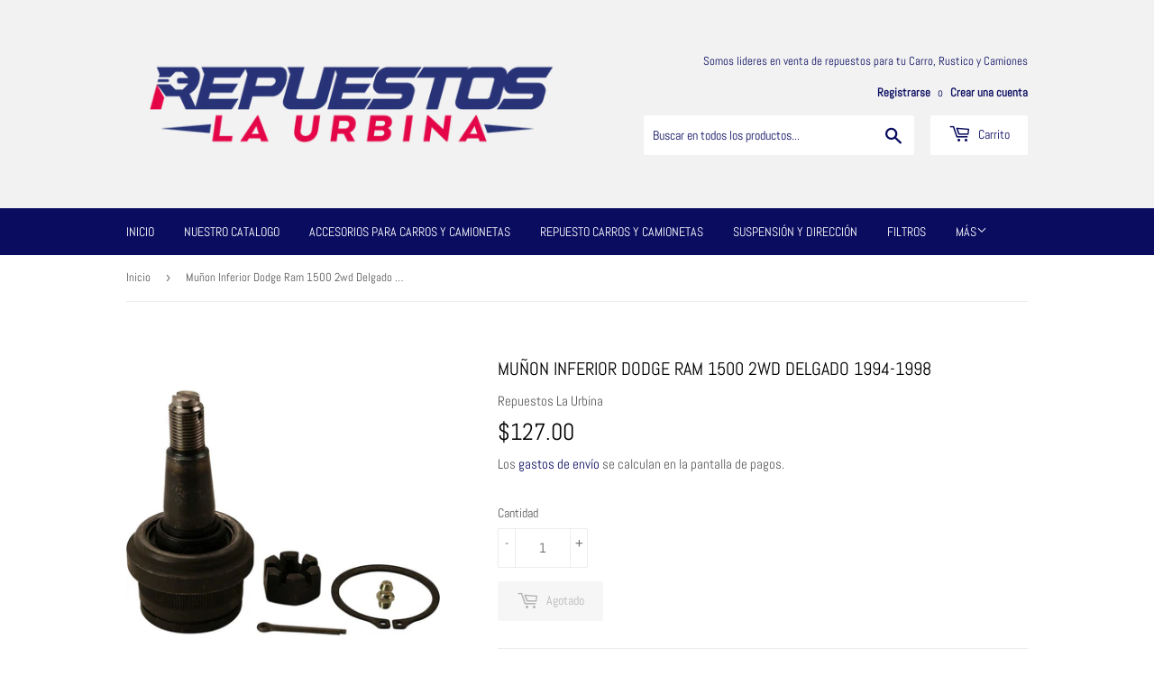

--- FILE ---
content_type: text/html; charset=utf-8
request_url: https://repuestoslaurbina.com/products/565127978
body_size: 18739
content:
<!doctype html>
<html class="no-touch no-js" lang="es">
<head>
  <script>(function(H){H.className=H.className.replace(/\bno-js\b/,'js')})(document.documentElement)</script>
  <!-- Basic page needs ================================================== -->
  <meta charset="utf-8">
  <meta http-equiv="X-UA-Compatible" content="IE=edge,chrome=1">

  
  <link rel="shortcut icon" href="//repuestoslaurbina.com/cdn/shop/files/Favicon_32x32.png?v=1613718700" type="image/png" />
  

  <!-- Title and description ================================================== -->
  <title>
  Muñon Inferior Dodge Ram 1500 2wd Delgado 1994-1998 &ndash; Repuestos La Urbina
  </title>

  
    <meta name="description" content="MUÑON INFERIOR DODGE RAM 1500 (2WD) (DELGADO) 1994-1998 SKU 104181 MARCA: MOOG TELEFONOS MASTER 0212 2437093 0212 2414416 0212 2422684 0212 2424980 0212 2437269HORARIODE LUNES A VIERNES- HORARIO DE ATENCION AL CLIENTE DE 8:00 AM A 4:00 PM- HORARIO DE ATENCIÓN TELEFÓNICA DE 8:00 AM A 4:00 PMSi desea atención telefónica ">
  

  <!-- Product meta ================================================== -->
  <!-- /snippets/social-meta-tags.liquid -->




<meta property="og:site_name" content="Repuestos La Urbina">
<meta property="og:url" content="https://repuestoslaurbina.com/products/565127978">
<meta property="og:title" content="Muñon Inferior Dodge Ram 1500 2wd Delgado 1994-1998">
<meta property="og:type" content="product">
<meta property="og:description" content="MUÑON INFERIOR DODGE RAM 1500 (2WD) (DELGADO) 1994-1998 SKU 104181 MARCA: MOOG TELEFONOS MASTER 0212 2437093 0212 2414416 0212 2422684 0212 2424980 0212 2437269HORARIODE LUNES A VIERNES- HORARIO DE ATENCION AL CLIENTE DE 8:00 AM A 4:00 PM- HORARIO DE ATENCIÓN TELEFÓNICA DE 8:00 AM A 4:00 PMSi desea atención telefónica ">

  <meta property="og:price:amount" content="127.00">
  <meta property="og:price:currency" content="USD">

<meta property="og:image" content="http://repuestoslaurbina.com/cdn/shop/products/629833-MLV44792792859_022021-B_1200x1200.jpg?v=1613589031"><meta property="og:image" content="http://repuestoslaurbina.com/cdn/shop/products/800898-MLV44793125571_022021-B_1200x1200.jpg?v=1613589031"><meta property="og:image" content="http://repuestoslaurbina.com/cdn/shop/products/721037-MLV44792924799_022021-B_1200x1200.jpg?v=1613589031">
<meta property="og:image:secure_url" content="https://repuestoslaurbina.com/cdn/shop/products/629833-MLV44792792859_022021-B_1200x1200.jpg?v=1613589031"><meta property="og:image:secure_url" content="https://repuestoslaurbina.com/cdn/shop/products/800898-MLV44793125571_022021-B_1200x1200.jpg?v=1613589031"><meta property="og:image:secure_url" content="https://repuestoslaurbina.com/cdn/shop/products/721037-MLV44792924799_022021-B_1200x1200.jpg?v=1613589031">


  <meta name="twitter:site" content="@replaurbina?lang=es">

<meta name="twitter:card" content="summary_large_image">
<meta name="twitter:title" content="Muñon Inferior Dodge Ram 1500 2wd Delgado 1994-1998">
<meta name="twitter:description" content="MUÑON INFERIOR DODGE RAM 1500 (2WD) (DELGADO) 1994-1998 SKU 104181 MARCA: MOOG TELEFONOS MASTER 0212 2437093 0212 2414416 0212 2422684 0212 2424980 0212 2437269HORARIODE LUNES A VIERNES- HORARIO DE ATENCION AL CLIENTE DE 8:00 AM A 4:00 PM- HORARIO DE ATENCIÓN TELEFÓNICA DE 8:00 AM A 4:00 PMSi desea atención telefónica ">


  <!-- Helpers ================================================== -->
  <link rel="canonical" href="https://repuestoslaurbina.com/products/565127978">
  <meta name="viewport" content="width=device-width,initial-scale=1">

  <!-- CSS ================================================== -->
  <link href="//repuestoslaurbina.com/cdn/shop/t/7/assets/theme.scss.css?v=21611284421175594361719948101" rel="stylesheet" type="text/css" media="all" />

  <!-- Header hook for plugins ================================================== -->
  <script>window.performance && window.performance.mark && window.performance.mark('shopify.content_for_header.start');</script><meta id="shopify-digital-wallet" name="shopify-digital-wallet" content="/47268593822/digital_wallets/dialog">
<link rel="alternate" type="application/json+oembed" href="https://repuestoslaurbina.com/products/565127978.oembed">
<script async="async" src="/checkouts/internal/preloads.js?locale=es-AR"></script>
<script id="shopify-features" type="application/json">{"accessToken":"0aa2131f9f8a2772ccb9428bdd22fcbf","betas":["rich-media-storefront-analytics"],"domain":"repuestoslaurbina.com","predictiveSearch":true,"shopId":47268593822,"locale":"es"}</script>
<script>var Shopify = Shopify || {};
Shopify.shop = "tiendanorberto.myshopify.com";
Shopify.locale = "es";
Shopify.currency = {"active":"USD","rate":"1.0"};
Shopify.country = "AR";
Shopify.theme = {"name":"Supply","id":116198178989,"schema_name":"Supply","schema_version":"9.2.2","theme_store_id":679,"role":"main"};
Shopify.theme.handle = "null";
Shopify.theme.style = {"id":null,"handle":null};
Shopify.cdnHost = "repuestoslaurbina.com/cdn";
Shopify.routes = Shopify.routes || {};
Shopify.routes.root = "/";</script>
<script type="module">!function(o){(o.Shopify=o.Shopify||{}).modules=!0}(window);</script>
<script>!function(o){function n(){var o=[];function n(){o.push(Array.prototype.slice.apply(arguments))}return n.q=o,n}var t=o.Shopify=o.Shopify||{};t.loadFeatures=n(),t.autoloadFeatures=n()}(window);</script>
<script id="shop-js-analytics" type="application/json">{"pageType":"product"}</script>
<script defer="defer" async type="module" src="//repuestoslaurbina.com/cdn/shopifycloud/shop-js/modules/v2/client.init-shop-cart-sync_B5knhve2.es.esm.js"></script>
<script defer="defer" async type="module" src="//repuestoslaurbina.com/cdn/shopifycloud/shop-js/modules/v2/chunk.common_DUtBTchb.esm.js"></script>
<script type="module">
  await import("//repuestoslaurbina.com/cdn/shopifycloud/shop-js/modules/v2/client.init-shop-cart-sync_B5knhve2.es.esm.js");
await import("//repuestoslaurbina.com/cdn/shopifycloud/shop-js/modules/v2/chunk.common_DUtBTchb.esm.js");

  window.Shopify.SignInWithShop?.initShopCartSync?.({"fedCMEnabled":true,"windoidEnabled":true});

</script>
<script>(function() {
  var isLoaded = false;
  function asyncLoad() {
    if (isLoaded) return;
    isLoaded = true;
    var urls = ["https:\/\/getbutton.io\/shopify\/widget\/47268593822.js?v=1599667378\u0026shop=tiendanorberto.myshopify.com"];
    for (var i = 0; i < urls.length; i++) {
      var s = document.createElement('script');
      s.type = 'text/javascript';
      s.async = true;
      s.src = urls[i];
      var x = document.getElementsByTagName('script')[0];
      x.parentNode.insertBefore(s, x);
    }
  };
  if(window.attachEvent) {
    window.attachEvent('onload', asyncLoad);
  } else {
    window.addEventListener('load', asyncLoad, false);
  }
})();</script>
<script id="__st">var __st={"a":47268593822,"offset":-14400,"reqid":"7c757174-9cfb-4153-bdb7-8e6783cb6b06-1768372322","pageurl":"repuestoslaurbina.com\/products\/565127978","u":"669b7821dae9","p":"product","rtyp":"product","rid":5642578985118};</script>
<script>window.ShopifyPaypalV4VisibilityTracking = true;</script>
<script id="captcha-bootstrap">!function(){'use strict';const t='contact',e='account',n='new_comment',o=[[t,t],['blogs',n],['comments',n],[t,'customer']],c=[[e,'customer_login'],[e,'guest_login'],[e,'recover_customer_password'],[e,'create_customer']],r=t=>t.map((([t,e])=>`form[action*='/${t}']:not([data-nocaptcha='true']) input[name='form_type'][value='${e}']`)).join(','),a=t=>()=>t?[...document.querySelectorAll(t)].map((t=>t.form)):[];function s(){const t=[...o],e=r(t);return a(e)}const i='password',u='form_key',d=['recaptcha-v3-token','g-recaptcha-response','h-captcha-response',i],f=()=>{try{return window.sessionStorage}catch{return}},m='__shopify_v',_=t=>t.elements[u];function p(t,e,n=!1){try{const o=window.sessionStorage,c=JSON.parse(o.getItem(e)),{data:r}=function(t){const{data:e,action:n}=t;return t[m]||n?{data:e,action:n}:{data:t,action:n}}(c);for(const[e,n]of Object.entries(r))t.elements[e]&&(t.elements[e].value=n);n&&o.removeItem(e)}catch(o){console.error('form repopulation failed',{error:o})}}const l='form_type',E='cptcha';function T(t){t.dataset[E]=!0}const w=window,h=w.document,L='Shopify',v='ce_forms',y='captcha';let A=!1;((t,e)=>{const n=(g='f06e6c50-85a8-45c8-87d0-21a2b65856fe',I='https://cdn.shopify.com/shopifycloud/storefront-forms-hcaptcha/ce_storefront_forms_captcha_hcaptcha.v1.5.2.iife.js',D={infoText:'Protegido por hCaptcha',privacyText:'Privacidad',termsText:'Términos'},(t,e,n)=>{const o=w[L][v],c=o.bindForm;if(c)return c(t,g,e,D).then(n);var r;o.q.push([[t,g,e,D],n]),r=I,A||(h.body.append(Object.assign(h.createElement('script'),{id:'captcha-provider',async:!0,src:r})),A=!0)});var g,I,D;w[L]=w[L]||{},w[L][v]=w[L][v]||{},w[L][v].q=[],w[L][y]=w[L][y]||{},w[L][y].protect=function(t,e){n(t,void 0,e),T(t)},Object.freeze(w[L][y]),function(t,e,n,w,h,L){const[v,y,A,g]=function(t,e,n){const i=e?o:[],u=t?c:[],d=[...i,...u],f=r(d),m=r(i),_=r(d.filter((([t,e])=>n.includes(e))));return[a(f),a(m),a(_),s()]}(w,h,L),I=t=>{const e=t.target;return e instanceof HTMLFormElement?e:e&&e.form},D=t=>v().includes(t);t.addEventListener('submit',(t=>{const e=I(t);if(!e)return;const n=D(e)&&!e.dataset.hcaptchaBound&&!e.dataset.recaptchaBound,o=_(e),c=g().includes(e)&&(!o||!o.value);(n||c)&&t.preventDefault(),c&&!n&&(function(t){try{if(!f())return;!function(t){const e=f();if(!e)return;const n=_(t);if(!n)return;const o=n.value;o&&e.removeItem(o)}(t);const e=Array.from(Array(32),(()=>Math.random().toString(36)[2])).join('');!function(t,e){_(t)||t.append(Object.assign(document.createElement('input'),{type:'hidden',name:u})),t.elements[u].value=e}(t,e),function(t,e){const n=f();if(!n)return;const o=[...t.querySelectorAll(`input[type='${i}']`)].map((({name:t})=>t)),c=[...d,...o],r={};for(const[a,s]of new FormData(t).entries())c.includes(a)||(r[a]=s);n.setItem(e,JSON.stringify({[m]:1,action:t.action,data:r}))}(t,e)}catch(e){console.error('failed to persist form',e)}}(e),e.submit())}));const S=(t,e)=>{t&&!t.dataset[E]&&(n(t,e.some((e=>e===t))),T(t))};for(const o of['focusin','change'])t.addEventListener(o,(t=>{const e=I(t);D(e)&&S(e,y())}));const B=e.get('form_key'),M=e.get(l),P=B&&M;t.addEventListener('DOMContentLoaded',(()=>{const t=y();if(P)for(const e of t)e.elements[l].value===M&&p(e,B);[...new Set([...A(),...v().filter((t=>'true'===t.dataset.shopifyCaptcha))])].forEach((e=>S(e,t)))}))}(h,new URLSearchParams(w.location.search),n,t,e,['guest_login'])})(!0,!0)}();</script>
<script integrity="sha256-4kQ18oKyAcykRKYeNunJcIwy7WH5gtpwJnB7kiuLZ1E=" data-source-attribution="shopify.loadfeatures" defer="defer" src="//repuestoslaurbina.com/cdn/shopifycloud/storefront/assets/storefront/load_feature-a0a9edcb.js" crossorigin="anonymous"></script>
<script data-source-attribution="shopify.dynamic_checkout.dynamic.init">var Shopify=Shopify||{};Shopify.PaymentButton=Shopify.PaymentButton||{isStorefrontPortableWallets:!0,init:function(){window.Shopify.PaymentButton.init=function(){};var t=document.createElement("script");t.src="https://repuestoslaurbina.com/cdn/shopifycloud/portable-wallets/latest/portable-wallets.es.js",t.type="module",document.head.appendChild(t)}};
</script>
<script data-source-attribution="shopify.dynamic_checkout.buyer_consent">
  function portableWalletsHideBuyerConsent(e){var t=document.getElementById("shopify-buyer-consent"),n=document.getElementById("shopify-subscription-policy-button");t&&n&&(t.classList.add("hidden"),t.setAttribute("aria-hidden","true"),n.removeEventListener("click",e))}function portableWalletsShowBuyerConsent(e){var t=document.getElementById("shopify-buyer-consent"),n=document.getElementById("shopify-subscription-policy-button");t&&n&&(t.classList.remove("hidden"),t.removeAttribute("aria-hidden"),n.addEventListener("click",e))}window.Shopify?.PaymentButton&&(window.Shopify.PaymentButton.hideBuyerConsent=portableWalletsHideBuyerConsent,window.Shopify.PaymentButton.showBuyerConsent=portableWalletsShowBuyerConsent);
</script>
<script data-source-attribution="shopify.dynamic_checkout.cart.bootstrap">document.addEventListener("DOMContentLoaded",(function(){function t(){return document.querySelector("shopify-accelerated-checkout-cart, shopify-accelerated-checkout")}if(t())Shopify.PaymentButton.init();else{new MutationObserver((function(e,n){t()&&(Shopify.PaymentButton.init(),n.disconnect())})).observe(document.body,{childList:!0,subtree:!0})}}));
</script>

<script>window.performance && window.performance.mark && window.performance.mark('shopify.content_for_header.end');</script>

  
  

  <script src="//repuestoslaurbina.com/cdn/shop/t/7/assets/jquery-2.2.3.min.js?v=58211863146907186831606256223" type="text/javascript"></script>

  <script src="//repuestoslaurbina.com/cdn/shop/t/7/assets/lazysizes.min.js?v=8147953233334221341606256223" async="async"></script>
  <script src="//repuestoslaurbina.com/cdn/shop/t/7/assets/vendor.js?v=106177282645720727331606256226" defer="defer"></script>
  <script src="//repuestoslaurbina.com/cdn/shop/t/7/assets/theme.js?v=81226330583542920671623080604" defer="defer"></script>


<!-- "snippets/booster-common.liquid" was not rendered, the associated app was uninstalled -->
<script type="text/javascript">
  //BOOSTER APPS COMMON JS CODE
  window.BoosterApps = window.BoosterApps || {};
  window.BoosterApps.common = window.BoosterApps.common || {};
  window.BoosterApps.common.shop = {
    permanent_domain: 'tiendanorberto.myshopify.com',
    currency: "USD",
    money_format: "${{amount}}",
    id: 47268593822
  };
  

  window.BoosterApps.common.template = 'product';
  window.BoosterApps.common.cart = {};
  window.BoosterApps.common.vapid_public_key = "BO5RJ2FA8w6MW2Qt1_MKSFtoVpVjUMLYkHb2arb7zZxEaYGTMuLvmZGabSHj8q0EwlzLWBAcAU_0z-z9Xps8kF8=";

  window.BoosterApps.cs_app_url = "/apps/ba_fb_app";

  window.BoosterApps.global_config = {"asset_urls":{"loy":{"init_js":"https:\/\/cdn.shopify.com\/s\/files\/1\/0194\/1736\/6592\/t\/1\/assets\/ba_loy_init.js?v=1643899006","widget_js":"https:\/\/cdn.shopify.com\/s\/files\/1\/0194\/1736\/6592\/t\/1\/assets\/ba_loy_widget.js?v=1643899010","widget_css":"https:\/\/cdn.shopify.com\/s\/files\/1\/0194\/1736\/6592\/t\/1\/assets\/ba_loy_widget.css?v=1630424861"},"rev":{"init_js":null,"widget_js":null,"modal_js":null,"widget_css":null,"modal_css":null},"pu":{"init_js":"https:\/\/cdn.shopify.com\/s\/files\/1\/0194\/1736\/6592\/t\/1\/assets\/ba_pu_init.js?v=1635877170"},"bis":{"init_js":"https:\/\/cdn.shopify.com\/s\/files\/1\/0194\/1736\/6592\/t\/1\/assets\/ba_bis_init.js?v=1633795418","modal_js":"https:\/\/cdn.shopify.com\/s\/files\/1\/0194\/1736\/6592\/t\/1\/assets\/ba_bis_modal.js?v=1633795421","modal_css":"https:\/\/cdn.shopify.com\/s\/files\/1\/0194\/1736\/6592\/t\/1\/assets\/ba_bis_modal.css?v=1620346071"},"widgets":{"init_js":"https:\/\/cdn.shopify.com\/s\/files\/1\/0194\/1736\/6592\/t\/1\/assets\/ba_widget_init.js?v=1643989783","modal_js":"https:\/\/cdn.shopify.com\/s\/files\/1\/0194\/1736\/6592\/t\/1\/assets\/ba_widget_modal.js?v=1643989786","modal_css":"https:\/\/cdn.shopify.com\/s\/files\/1\/0194\/1736\/6592\/t\/1\/assets\/ba_widget_modal.css?v=1643989789"},"global":{"helper_js":"https:\/\/cdn.shopify.com\/s\/files\/1\/0194\/1736\/6592\/t\/1\/assets\/ba_tracking.js?v=1637601969"}},"proxy_paths":{"pu":"\/apps\/ba_fb_app","app_metrics":"\/apps\/ba_fb_app\/app_metrics","push_subscription":"\/apps\/ba_fb_app\/push"},"aat":["pu"],"pv":false,"sts":false,"bam":false,"base_money_format":"Bs. {{amount_with_comma_separator}}"};



    window.BoosterApps.pu_config = {"push_prompt_cover_enabled":false,"push_prompt_cover_title":"One small step","push_prompt_cover_message":"Allow your browser to receive notifications"};


  for (i = 0; i < window.localStorage.length; i++) {
    var key = window.localStorage.key(i);
    if (key.slice(0,10) === "ba_msg_sub") {
      window.BoosterApps.can_update_cart = true;
    }
  }

  
    if (window.BoosterApps.common.template == 'product'){
      window.BoosterApps.common.product = {
        id: 5642578985118, price: 12700, handle: "565127978", tags: ["Accesorios para Vehículos","Moog","Repuestos Carros y Camionetas","Rótulas","Rótulas###MLV1747","Suspensión y Dirección"],
        available: false, title: "Muñon Inferior Dodge Ram 1500 2wd Delgado 1994-1998", variants: [{"id":38135676174509,"title":"Default Title","option1":"Default Title","option2":null,"option3":null,"sku":"104181","requires_shipping":true,"taxable":true,"featured_image":null,"available":false,"name":"Muñon Inferior Dodge Ram 1500 2wd Delgado 1994-1998","public_title":null,"options":["Default Title"],"price":12700,"weight":0,"compare_at_price":null,"inventory_management":"shopify","barcode":"","requires_selling_plan":false,"selling_plan_allocations":[]}]
      };
      window.BoosterApps.common.product.review_data = null;
    }
  

</script>


<script type="text/javascript">
  !function(e){var t={};function r(n){if(t[n])return t[n].exports;var o=t[n]={i:n,l:!1,exports:{}};return e[n].call(o.exports,o,o.exports,r),o.l=!0,o.exports}r.m=e,r.c=t,r.d=function(e,t,n){r.o(e,t)||Object.defineProperty(e,t,{enumerable:!0,get:n})},r.r=function(e){"undefined"!==typeof Symbol&&Symbol.toStringTag&&Object.defineProperty(e,Symbol.toStringTag,{value:"Module"}),Object.defineProperty(e,"__esModule",{value:!0})},r.t=function(e,t){if(1&t&&(e=r(e)),8&t)return e;if(4&t&&"object"===typeof e&&e&&e.__esModule)return e;var n=Object.create(null);if(r.r(n),Object.defineProperty(n,"default",{enumerable:!0,value:e}),2&t&&"string"!=typeof e)for(var o in e)r.d(n,o,function(t){return e[t]}.bind(null,o));return n},r.n=function(e){var t=e&&e.__esModule?function(){return e.default}:function(){return e};return r.d(t,"a",t),t},r.o=function(e,t){return Object.prototype.hasOwnProperty.call(e,t)},r.p="https://boosterapps.com/apps/push-marketing/packs/",r(r.s=21)}({21:function(e,t){}});
//# sourceMappingURL=application-3d64c6bcfede9eadaa72.js.map

  //Global snippet for Booster Apps
  //this is updated automatically - do not edit manually.

  function loadScript(src, defer, done) {
    var js = document.createElement('script');
    js.src = src;
    js.defer = defer;
    js.onload = function(){done();};
    js.onerror = function(){
      done(new Error('Failed to load script ' + src));
    };
    document.head.appendChild(js);
  }

  function browserSupportsAllFeatures() {
    return window.Promise && window.fetch && window.Symbol;
  }

  if (browserSupportsAllFeatures()) {
    main();
  } else {
    loadScript('https://polyfill-fastly.net/v3/polyfill.min.js?features=Promise,fetch', true, main);
  }

  function loadAppScripts(){



      loadScript(window.BoosterApps.global_config.asset_urls.pu.init_js, true, function(){});
  }

  function main(err) {
    //isolate the scope
    loadScript(window.BoosterApps.global_config.asset_urls.global.helper_js, false, loadAppScripts);
  }
</script>

<link href="https://monorail-edge.shopifysvc.com" rel="dns-prefetch">
<script>(function(){if ("sendBeacon" in navigator && "performance" in window) {try {var session_token_from_headers = performance.getEntriesByType('navigation')[0].serverTiming.find(x => x.name == '_s').description;} catch {var session_token_from_headers = undefined;}var session_cookie_matches = document.cookie.match(/_shopify_s=([^;]*)/);var session_token_from_cookie = session_cookie_matches && session_cookie_matches.length === 2 ? session_cookie_matches[1] : "";var session_token = session_token_from_headers || session_token_from_cookie || "";function handle_abandonment_event(e) {var entries = performance.getEntries().filter(function(entry) {return /monorail-edge.shopifysvc.com/.test(entry.name);});if (!window.abandonment_tracked && entries.length === 0) {window.abandonment_tracked = true;var currentMs = Date.now();var navigation_start = performance.timing.navigationStart;var payload = {shop_id: 47268593822,url: window.location.href,navigation_start,duration: currentMs - navigation_start,session_token,page_type: "product"};window.navigator.sendBeacon("https://monorail-edge.shopifysvc.com/v1/produce", JSON.stringify({schema_id: "online_store_buyer_site_abandonment/1.1",payload: payload,metadata: {event_created_at_ms: currentMs,event_sent_at_ms: currentMs}}));}}window.addEventListener('pagehide', handle_abandonment_event);}}());</script>
<script id="web-pixels-manager-setup">(function e(e,d,r,n,o){if(void 0===o&&(o={}),!Boolean(null===(a=null===(i=window.Shopify)||void 0===i?void 0:i.analytics)||void 0===a?void 0:a.replayQueue)){var i,a;window.Shopify=window.Shopify||{};var t=window.Shopify;t.analytics=t.analytics||{};var s=t.analytics;s.replayQueue=[],s.publish=function(e,d,r){return s.replayQueue.push([e,d,r]),!0};try{self.performance.mark("wpm:start")}catch(e){}var l=function(){var e={modern:/Edge?\/(1{2}[4-9]|1[2-9]\d|[2-9]\d{2}|\d{4,})\.\d+(\.\d+|)|Firefox\/(1{2}[4-9]|1[2-9]\d|[2-9]\d{2}|\d{4,})\.\d+(\.\d+|)|Chrom(ium|e)\/(9{2}|\d{3,})\.\d+(\.\d+|)|(Maci|X1{2}).+ Version\/(15\.\d+|(1[6-9]|[2-9]\d|\d{3,})\.\d+)([,.]\d+|)( \(\w+\)|)( Mobile\/\w+|) Safari\/|Chrome.+OPR\/(9{2}|\d{3,})\.\d+\.\d+|(CPU[ +]OS|iPhone[ +]OS|CPU[ +]iPhone|CPU IPhone OS|CPU iPad OS)[ +]+(15[._]\d+|(1[6-9]|[2-9]\d|\d{3,})[._]\d+)([._]\d+|)|Android:?[ /-](13[3-9]|1[4-9]\d|[2-9]\d{2}|\d{4,})(\.\d+|)(\.\d+|)|Android.+Firefox\/(13[5-9]|1[4-9]\d|[2-9]\d{2}|\d{4,})\.\d+(\.\d+|)|Android.+Chrom(ium|e)\/(13[3-9]|1[4-9]\d|[2-9]\d{2}|\d{4,})\.\d+(\.\d+|)|SamsungBrowser\/([2-9]\d|\d{3,})\.\d+/,legacy:/Edge?\/(1[6-9]|[2-9]\d|\d{3,})\.\d+(\.\d+|)|Firefox\/(5[4-9]|[6-9]\d|\d{3,})\.\d+(\.\d+|)|Chrom(ium|e)\/(5[1-9]|[6-9]\d|\d{3,})\.\d+(\.\d+|)([\d.]+$|.*Safari\/(?![\d.]+ Edge\/[\d.]+$))|(Maci|X1{2}).+ Version\/(10\.\d+|(1[1-9]|[2-9]\d|\d{3,})\.\d+)([,.]\d+|)( \(\w+\)|)( Mobile\/\w+|) Safari\/|Chrome.+OPR\/(3[89]|[4-9]\d|\d{3,})\.\d+\.\d+|(CPU[ +]OS|iPhone[ +]OS|CPU[ +]iPhone|CPU IPhone OS|CPU iPad OS)[ +]+(10[._]\d+|(1[1-9]|[2-9]\d|\d{3,})[._]\d+)([._]\d+|)|Android:?[ /-](13[3-9]|1[4-9]\d|[2-9]\d{2}|\d{4,})(\.\d+|)(\.\d+|)|Mobile Safari.+OPR\/([89]\d|\d{3,})\.\d+\.\d+|Android.+Firefox\/(13[5-9]|1[4-9]\d|[2-9]\d{2}|\d{4,})\.\d+(\.\d+|)|Android.+Chrom(ium|e)\/(13[3-9]|1[4-9]\d|[2-9]\d{2}|\d{4,})\.\d+(\.\d+|)|Android.+(UC? ?Browser|UCWEB|U3)[ /]?(15\.([5-9]|\d{2,})|(1[6-9]|[2-9]\d|\d{3,})\.\d+)\.\d+|SamsungBrowser\/(5\.\d+|([6-9]|\d{2,})\.\d+)|Android.+MQ{2}Browser\/(14(\.(9|\d{2,})|)|(1[5-9]|[2-9]\d|\d{3,})(\.\d+|))(\.\d+|)|K[Aa][Ii]OS\/(3\.\d+|([4-9]|\d{2,})\.\d+)(\.\d+|)/},d=e.modern,r=e.legacy,n=navigator.userAgent;return n.match(d)?"modern":n.match(r)?"legacy":"unknown"}(),u="modern"===l?"modern":"legacy",c=(null!=n?n:{modern:"",legacy:""})[u],f=function(e){return[e.baseUrl,"/wpm","/b",e.hashVersion,"modern"===e.buildTarget?"m":"l",".js"].join("")}({baseUrl:d,hashVersion:r,buildTarget:u}),m=function(e){var d=e.version,r=e.bundleTarget,n=e.surface,o=e.pageUrl,i=e.monorailEndpoint;return{emit:function(e){var a=e.status,t=e.errorMsg,s=(new Date).getTime(),l=JSON.stringify({metadata:{event_sent_at_ms:s},events:[{schema_id:"web_pixels_manager_load/3.1",payload:{version:d,bundle_target:r,page_url:o,status:a,surface:n,error_msg:t},metadata:{event_created_at_ms:s}}]});if(!i)return console&&console.warn&&console.warn("[Web Pixels Manager] No Monorail endpoint provided, skipping logging."),!1;try{return self.navigator.sendBeacon.bind(self.navigator)(i,l)}catch(e){}var u=new XMLHttpRequest;try{return u.open("POST",i,!0),u.setRequestHeader("Content-Type","text/plain"),u.send(l),!0}catch(e){return console&&console.warn&&console.warn("[Web Pixels Manager] Got an unhandled error while logging to Monorail."),!1}}}}({version:r,bundleTarget:l,surface:e.surface,pageUrl:self.location.href,monorailEndpoint:e.monorailEndpoint});try{o.browserTarget=l,function(e){var d=e.src,r=e.async,n=void 0===r||r,o=e.onload,i=e.onerror,a=e.sri,t=e.scriptDataAttributes,s=void 0===t?{}:t,l=document.createElement("script"),u=document.querySelector("head"),c=document.querySelector("body");if(l.async=n,l.src=d,a&&(l.integrity=a,l.crossOrigin="anonymous"),s)for(var f in s)if(Object.prototype.hasOwnProperty.call(s,f))try{l.dataset[f]=s[f]}catch(e){}if(o&&l.addEventListener("load",o),i&&l.addEventListener("error",i),u)u.appendChild(l);else{if(!c)throw new Error("Did not find a head or body element to append the script");c.appendChild(l)}}({src:f,async:!0,onload:function(){if(!function(){var e,d;return Boolean(null===(d=null===(e=window.Shopify)||void 0===e?void 0:e.analytics)||void 0===d?void 0:d.initialized)}()){var d=window.webPixelsManager.init(e)||void 0;if(d){var r=window.Shopify.analytics;r.replayQueue.forEach((function(e){var r=e[0],n=e[1],o=e[2];d.publishCustomEvent(r,n,o)})),r.replayQueue=[],r.publish=d.publishCustomEvent,r.visitor=d.visitor,r.initialized=!0}}},onerror:function(){return m.emit({status:"failed",errorMsg:"".concat(f," has failed to load")})},sri:function(e){var d=/^sha384-[A-Za-z0-9+/=]+$/;return"string"==typeof e&&d.test(e)}(c)?c:"",scriptDataAttributes:o}),m.emit({status:"loading"})}catch(e){m.emit({status:"failed",errorMsg:(null==e?void 0:e.message)||"Unknown error"})}}})({shopId: 47268593822,storefrontBaseUrl: "https://repuestoslaurbina.com",extensionsBaseUrl: "https://extensions.shopifycdn.com/cdn/shopifycloud/web-pixels-manager",monorailEndpoint: "https://monorail-edge.shopifysvc.com/unstable/produce_batch",surface: "storefront-renderer",enabledBetaFlags: ["2dca8a86","a0d5f9d2"],webPixelsConfigList: [{"id":"123371755","configuration":"{\"pixel_id\":\"359862695341999\",\"pixel_type\":\"facebook_pixel\",\"metaapp_system_user_token\":\"-\"}","eventPayloadVersion":"v1","runtimeContext":"OPEN","scriptVersion":"ca16bc87fe92b6042fbaa3acc2fbdaa6","type":"APP","apiClientId":2329312,"privacyPurposes":["ANALYTICS","MARKETING","SALE_OF_DATA"],"dataSharingAdjustments":{"protectedCustomerApprovalScopes":["read_customer_address","read_customer_email","read_customer_name","read_customer_personal_data","read_customer_phone"]}},{"id":"shopify-app-pixel","configuration":"{}","eventPayloadVersion":"v1","runtimeContext":"STRICT","scriptVersion":"0450","apiClientId":"shopify-pixel","type":"APP","privacyPurposes":["ANALYTICS","MARKETING"]},{"id":"shopify-custom-pixel","eventPayloadVersion":"v1","runtimeContext":"LAX","scriptVersion":"0450","apiClientId":"shopify-pixel","type":"CUSTOM","privacyPurposes":["ANALYTICS","MARKETING"]}],isMerchantRequest: false,initData: {"shop":{"name":"Repuestos La Urbina","paymentSettings":{"currencyCode":"USD"},"myshopifyDomain":"tiendanorberto.myshopify.com","countryCode":"VE","storefrontUrl":"https:\/\/repuestoslaurbina.com"},"customer":null,"cart":null,"checkout":null,"productVariants":[{"price":{"amount":127.0,"currencyCode":"USD"},"product":{"title":"Muñon Inferior Dodge Ram 1500 2wd Delgado 1994-1998","vendor":"Repuestos La Urbina","id":"5642578985118","untranslatedTitle":"Muñon Inferior Dodge Ram 1500 2wd Delgado 1994-1998","url":"\/products\/565127978","type":"New"},"id":"38135676174509","image":{"src":"\/\/repuestoslaurbina.com\/cdn\/shop\/products\/629833-MLV44792792859_022021-B.jpg?v=1613589031"},"sku":"104181","title":"Default Title","untranslatedTitle":"Default Title"}],"purchasingCompany":null},},"https://repuestoslaurbina.com/cdn","7cecd0b6w90c54c6cpe92089d5m57a67346",{"modern":"","legacy":""},{"shopId":"47268593822","storefrontBaseUrl":"https:\/\/repuestoslaurbina.com","extensionBaseUrl":"https:\/\/extensions.shopifycdn.com\/cdn\/shopifycloud\/web-pixels-manager","surface":"storefront-renderer","enabledBetaFlags":"[\"2dca8a86\", \"a0d5f9d2\"]","isMerchantRequest":"false","hashVersion":"7cecd0b6w90c54c6cpe92089d5m57a67346","publish":"custom","events":"[[\"page_viewed\",{}],[\"product_viewed\",{\"productVariant\":{\"price\":{\"amount\":127.0,\"currencyCode\":\"USD\"},\"product\":{\"title\":\"Muñon Inferior Dodge Ram 1500 2wd Delgado 1994-1998\",\"vendor\":\"Repuestos La Urbina\",\"id\":\"5642578985118\",\"untranslatedTitle\":\"Muñon Inferior Dodge Ram 1500 2wd Delgado 1994-1998\",\"url\":\"\/products\/565127978\",\"type\":\"New\"},\"id\":\"38135676174509\",\"image\":{\"src\":\"\/\/repuestoslaurbina.com\/cdn\/shop\/products\/629833-MLV44792792859_022021-B.jpg?v=1613589031\"},\"sku\":\"104181\",\"title\":\"Default Title\",\"untranslatedTitle\":\"Default Title\"}}]]"});</script><script>
  window.ShopifyAnalytics = window.ShopifyAnalytics || {};
  window.ShopifyAnalytics.meta = window.ShopifyAnalytics.meta || {};
  window.ShopifyAnalytics.meta.currency = 'USD';
  var meta = {"product":{"id":5642578985118,"gid":"gid:\/\/shopify\/Product\/5642578985118","vendor":"Repuestos La Urbina","type":"New","handle":"565127978","variants":[{"id":38135676174509,"price":12700,"name":"Muñon Inferior Dodge Ram 1500 2wd Delgado 1994-1998","public_title":null,"sku":"104181"}],"remote":false},"page":{"pageType":"product","resourceType":"product","resourceId":5642578985118,"requestId":"7c757174-9cfb-4153-bdb7-8e6783cb6b06-1768372322"}};
  for (var attr in meta) {
    window.ShopifyAnalytics.meta[attr] = meta[attr];
  }
</script>
<script class="analytics">
  (function () {
    var customDocumentWrite = function(content) {
      var jquery = null;

      if (window.jQuery) {
        jquery = window.jQuery;
      } else if (window.Checkout && window.Checkout.$) {
        jquery = window.Checkout.$;
      }

      if (jquery) {
        jquery('body').append(content);
      }
    };

    var hasLoggedConversion = function(token) {
      if (token) {
        return document.cookie.indexOf('loggedConversion=' + token) !== -1;
      }
      return false;
    }

    var setCookieIfConversion = function(token) {
      if (token) {
        var twoMonthsFromNow = new Date(Date.now());
        twoMonthsFromNow.setMonth(twoMonthsFromNow.getMonth() + 2);

        document.cookie = 'loggedConversion=' + token + '; expires=' + twoMonthsFromNow;
      }
    }

    var trekkie = window.ShopifyAnalytics.lib = window.trekkie = window.trekkie || [];
    if (trekkie.integrations) {
      return;
    }
    trekkie.methods = [
      'identify',
      'page',
      'ready',
      'track',
      'trackForm',
      'trackLink'
    ];
    trekkie.factory = function(method) {
      return function() {
        var args = Array.prototype.slice.call(arguments);
        args.unshift(method);
        trekkie.push(args);
        return trekkie;
      };
    };
    for (var i = 0; i < trekkie.methods.length; i++) {
      var key = trekkie.methods[i];
      trekkie[key] = trekkie.factory(key);
    }
    trekkie.load = function(config) {
      trekkie.config = config || {};
      trekkie.config.initialDocumentCookie = document.cookie;
      var first = document.getElementsByTagName('script')[0];
      var script = document.createElement('script');
      script.type = 'text/javascript';
      script.onerror = function(e) {
        var scriptFallback = document.createElement('script');
        scriptFallback.type = 'text/javascript';
        scriptFallback.onerror = function(error) {
                var Monorail = {
      produce: function produce(monorailDomain, schemaId, payload) {
        var currentMs = new Date().getTime();
        var event = {
          schema_id: schemaId,
          payload: payload,
          metadata: {
            event_created_at_ms: currentMs,
            event_sent_at_ms: currentMs
          }
        };
        return Monorail.sendRequest("https://" + monorailDomain + "/v1/produce", JSON.stringify(event));
      },
      sendRequest: function sendRequest(endpointUrl, payload) {
        // Try the sendBeacon API
        if (window && window.navigator && typeof window.navigator.sendBeacon === 'function' && typeof window.Blob === 'function' && !Monorail.isIos12()) {
          var blobData = new window.Blob([payload], {
            type: 'text/plain'
          });

          if (window.navigator.sendBeacon(endpointUrl, blobData)) {
            return true;
          } // sendBeacon was not successful

        } // XHR beacon

        var xhr = new XMLHttpRequest();

        try {
          xhr.open('POST', endpointUrl);
          xhr.setRequestHeader('Content-Type', 'text/plain');
          xhr.send(payload);
        } catch (e) {
          console.log(e);
        }

        return false;
      },
      isIos12: function isIos12() {
        return window.navigator.userAgent.lastIndexOf('iPhone; CPU iPhone OS 12_') !== -1 || window.navigator.userAgent.lastIndexOf('iPad; CPU OS 12_') !== -1;
      }
    };
    Monorail.produce('monorail-edge.shopifysvc.com',
      'trekkie_storefront_load_errors/1.1',
      {shop_id: 47268593822,
      theme_id: 116198178989,
      app_name: "storefront",
      context_url: window.location.href,
      source_url: "//repuestoslaurbina.com/cdn/s/trekkie.storefront.55c6279c31a6628627b2ba1c5ff367020da294e2.min.js"});

        };
        scriptFallback.async = true;
        scriptFallback.src = '//repuestoslaurbina.com/cdn/s/trekkie.storefront.55c6279c31a6628627b2ba1c5ff367020da294e2.min.js';
        first.parentNode.insertBefore(scriptFallback, first);
      };
      script.async = true;
      script.src = '//repuestoslaurbina.com/cdn/s/trekkie.storefront.55c6279c31a6628627b2ba1c5ff367020da294e2.min.js';
      first.parentNode.insertBefore(script, first);
    };
    trekkie.load(
      {"Trekkie":{"appName":"storefront","development":false,"defaultAttributes":{"shopId":47268593822,"isMerchantRequest":null,"themeId":116198178989,"themeCityHash":"810587612511954259","contentLanguage":"es","currency":"USD","eventMetadataId":"5595cf35-b5fc-4e82-b495-ff4856936ebd"},"isServerSideCookieWritingEnabled":true,"monorailRegion":"shop_domain","enabledBetaFlags":["65f19447"]},"Session Attribution":{},"S2S":{"facebookCapiEnabled":true,"source":"trekkie-storefront-renderer","apiClientId":580111}}
    );

    var loaded = false;
    trekkie.ready(function() {
      if (loaded) return;
      loaded = true;

      window.ShopifyAnalytics.lib = window.trekkie;

      var originalDocumentWrite = document.write;
      document.write = customDocumentWrite;
      try { window.ShopifyAnalytics.merchantGoogleAnalytics.call(this); } catch(error) {};
      document.write = originalDocumentWrite;

      window.ShopifyAnalytics.lib.page(null,{"pageType":"product","resourceType":"product","resourceId":5642578985118,"requestId":"7c757174-9cfb-4153-bdb7-8e6783cb6b06-1768372322","shopifyEmitted":true});

      var match = window.location.pathname.match(/checkouts\/(.+)\/(thank_you|post_purchase)/)
      var token = match? match[1]: undefined;
      if (!hasLoggedConversion(token)) {
        setCookieIfConversion(token);
        window.ShopifyAnalytics.lib.track("Viewed Product",{"currency":"USD","variantId":38135676174509,"productId":5642578985118,"productGid":"gid:\/\/shopify\/Product\/5642578985118","name":"Muñon Inferior Dodge Ram 1500 2wd Delgado 1994-1998","price":"127.00","sku":"104181","brand":"Repuestos La Urbina","variant":null,"category":"New","nonInteraction":true,"remote":false},undefined,undefined,{"shopifyEmitted":true});
      window.ShopifyAnalytics.lib.track("monorail:\/\/trekkie_storefront_viewed_product\/1.1",{"currency":"USD","variantId":38135676174509,"productId":5642578985118,"productGid":"gid:\/\/shopify\/Product\/5642578985118","name":"Muñon Inferior Dodge Ram 1500 2wd Delgado 1994-1998","price":"127.00","sku":"104181","brand":"Repuestos La Urbina","variant":null,"category":"New","nonInteraction":true,"remote":false,"referer":"https:\/\/repuestoslaurbina.com\/products\/565127978"});
      }
    });


        var eventsListenerScript = document.createElement('script');
        eventsListenerScript.async = true;
        eventsListenerScript.src = "//repuestoslaurbina.com/cdn/shopifycloud/storefront/assets/shop_events_listener-3da45d37.js";
        document.getElementsByTagName('head')[0].appendChild(eventsListenerScript);

})();</script>
<script
  defer
  src="https://repuestoslaurbina.com/cdn/shopifycloud/perf-kit/shopify-perf-kit-3.0.3.min.js"
  data-application="storefront-renderer"
  data-shop-id="47268593822"
  data-render-region="gcp-us-central1"
  data-page-type="product"
  data-theme-instance-id="116198178989"
  data-theme-name="Supply"
  data-theme-version="9.2.2"
  data-monorail-region="shop_domain"
  data-resource-timing-sampling-rate="10"
  data-shs="true"
  data-shs-beacon="true"
  data-shs-export-with-fetch="true"
  data-shs-logs-sample-rate="1"
  data-shs-beacon-endpoint="https://repuestoslaurbina.com/api/collect"
></script>
</head>

<body id="munon-inferior-dodge-ram-1500-2wd-delgado-1994-1998" class="template-product">

  <div id="shopify-section-header" class="shopify-section header-section"><header class="site-header" role="banner" data-section-id="header" data-section-type="header-section">
  <div class="wrapper">

    <div class="grid--full">
      <div class="grid-item large--one-half">
        
          <div class="h1 header-logo" itemscope itemtype="http://schema.org/Organization">
        
          
          

          <a href="/" itemprop="url">
            <div class="lazyload__image-wrapper no-js header-logo__image" style="max-width:500px;">
              <div style="padding-top:28.24574034077274%;">
                <img class="lazyload js"
                  data-src="//repuestoslaurbina.com/cdn/shop/files/Mesa_de_trabajo_1_copia_21_{width}x.png?v=1613707488"
                  data-widths="[180, 360, 540, 720, 900, 1080, 1296, 1512, 1728, 2048]"
                  data-aspectratio="3.54035683942226"
                  data-sizes="auto"
                  alt="Repuestos La Urbina"
                  style="width:500px;">
              </div>
            </div>
            <noscript>
              
              <img src="//repuestoslaurbina.com/cdn/shop/files/Mesa_de_trabajo_1_copia_21_500x.png?v=1613707488"
                srcset="//repuestoslaurbina.com/cdn/shop/files/Mesa_de_trabajo_1_copia_21_500x.png?v=1613707488 1x, //repuestoslaurbina.com/cdn/shop/files/Mesa_de_trabajo_1_copia_21_500x@2x.png?v=1613707488 2x"
                alt="Repuestos La Urbina"
                itemprop="logo"
                style="max-width:500px;">
            </noscript>
          </a>
          
        
          </div>
        
      </div>

      <div class="grid-item large--one-half text-center large--text-right">
        
          <div class="site-header--text-links">
            
              

                <p>Somos lideres en venta de repuestos para tu Carro, Rustico y Camiones</p>

              
            

            
              <span class="site-header--meta-links medium-down--hide">
                
                  <a href="/account/login" id="customer_login_link">Registrarse</a>
                  <span class="site-header--spacer">o</span>
                  <a href="/account/register" id="customer_register_link">Crear una cuenta</a>
                
              </span>
            
          </div>

          <br class="medium-down--hide">
        

        <form action="/search" method="get" class="search-bar" role="search">
  <input type="hidden" name="type" value="product">

  <input type="search" name="q" value="" placeholder="Buscar en todos los productos..." aria-label="Buscar en todos los productos...">
  <button type="submit" class="search-bar--submit icon-fallback-text">
    <span class="icon icon-search" aria-hidden="true"></span>
    <span class="fallback-text">Buscar</span>
  </button>
</form>


        <a href="/cart" class="header-cart-btn cart-toggle">
          <span class="icon icon-cart"></span>
          Carrito <span class="cart-count cart-badge--desktop hidden-count">0</span>
        </a>
      </div>
    </div>

  </div>
</header>

<div id="mobileNavBar">
  <div class="display-table-cell">
    <button class="menu-toggle mobileNavBar-link" aria-controls="navBar" aria-expanded="false"><span class="icon icon-hamburger" aria-hidden="true"></span>Más</button>
  </div>
  <div class="display-table-cell">
    <a href="/cart" class="cart-toggle mobileNavBar-link">
      <span class="icon icon-cart"></span>
      Carrito <span class="cart-count hidden-count">0</span>
    </a>
  </div>
</div>

<nav class="nav-bar" id="navBar" role="navigation">
  <div class="wrapper">
    <form action="/search" method="get" class="search-bar" role="search">
  <input type="hidden" name="type" value="product">

  <input type="search" name="q" value="" placeholder="Buscar en todos los productos..." aria-label="Buscar en todos los productos...">
  <button type="submit" class="search-bar--submit icon-fallback-text">
    <span class="icon icon-search" aria-hidden="true"></span>
    <span class="fallback-text">Buscar</span>
  </button>
</form>

    <ul class="mobile-nav" id="MobileNav">
  
  
    
      <li>
        <a
          href="/"
          class="mobile-nav--link"
          data-meganav-type="child"
          >
            Inicio
        </a>
      </li>
    
  
    
      <li>
        <a
          href="/collections"
          class="mobile-nav--link"
          data-meganav-type="child"
          >
            Nuestro Catalogo
        </a>
      </li>
    
  
    
      <li>
        <a
          href="/collections/acc-para-carros-y-camionetas"
          class="mobile-nav--link"
          data-meganav-type="child"
          >
            Accesorios para Carros y Camionetas
        </a>
      </li>
    
  
    
      <li>
        <a
          href="/collections/repuestos-carros-y-camionetas"
          class="mobile-nav--link"
          data-meganav-type="child"
          >
            Repuesto Carros y Camionetas
        </a>
      </li>
    
  
    
      <li>
        <a
          href="/collections/suspension-y-direccion"
          class="mobile-nav--link"
          data-meganav-type="child"
          >
            Suspensión y Dirección
        </a>
      </li>
    
  
    
      <li>
        <a
          href="/collections/filtros"
          class="mobile-nav--link"
          data-meganav-type="child"
          >
            Filtros
        </a>
      </li>
    
  
    
      <li>
        <a
          href="/pages/trabaja-con-nosotros"
          class="mobile-nav--link"
          data-meganav-type="child"
          >
            Conócenos
        </a>
      </li>
    
  

  
    
      <li class="customer-navlink large--hide"><a href="/account/login" id="customer_login_link">Registrarse</a></li>
      <li class="customer-navlink large--hide"><a href="/account/register" id="customer_register_link">Crear una cuenta</a></li>
    
  
</ul>

    <ul class="site-nav" id="AccessibleNav">
  
  
    
      <li>
        <a
          href="/"
          class="site-nav--link"
          data-meganav-type="child"
          >
            Inicio
        </a>
      </li>
    
  
    
      <li>
        <a
          href="/collections"
          class="site-nav--link"
          data-meganav-type="child"
          >
            Nuestro Catalogo
        </a>
      </li>
    
  
    
      <li>
        <a
          href="/collections/acc-para-carros-y-camionetas"
          class="site-nav--link"
          data-meganav-type="child"
          >
            Accesorios para Carros y Camionetas
        </a>
      </li>
    
  
    
      <li>
        <a
          href="/collections/repuestos-carros-y-camionetas"
          class="site-nav--link"
          data-meganav-type="child"
          >
            Repuesto Carros y Camionetas
        </a>
      </li>
    
  
    
      <li>
        <a
          href="/collections/suspension-y-direccion"
          class="site-nav--link"
          data-meganav-type="child"
          >
            Suspensión y Dirección
        </a>
      </li>
    
  
    
      <li>
        <a
          href="/collections/filtros"
          class="site-nav--link"
          data-meganav-type="child"
          >
            Filtros
        </a>
      </li>
    
  
    
      <li>
        <a
          href="/pages/trabaja-con-nosotros"
          class="site-nav--link"
          data-meganav-type="child"
          >
            Conócenos
        </a>
      </li>
    
  

  
    
      <li class="customer-navlink large--hide"><a href="/account/login" id="customer_login_link">Registrarse</a></li>
      <li class="customer-navlink large--hide"><a href="/account/register" id="customer_register_link">Crear una cuenta</a></li>
    
  
</ul>

  </div>
</nav>




</div>

  <main class="wrapper main-content" role="main">

    

<div id="shopify-section-product-template" class="shopify-section product-template-section"><div id="ProductSection" data-section-id="product-template" data-section-type="product-template" data-zoom-toggle="zoom-in" data-zoom-enabled="true" data-related-enabled="" data-social-sharing="" data-show-compare-at-price="false" data-stock="true" data-incoming-transfer="true" data-ajax-cart-method="modal">





<nav class="breadcrumb" role="navigation" aria-label="breadcrumbs">
  <a href="/" title="Volver a la portada">Inicio</a>

  

    
    <span class="divider" aria-hidden="true">&rsaquo;</span>
    <span class="breadcrumb--truncate">Muñon Inferior Dodge Ram 1500 2wd Delgado 1994-1998</span>

  
</nav>









<div class="grid" itemscope itemtype="http://schema.org/Product">
  <meta itemprop="url" content="https://repuestoslaurbina.com/products/565127978">
  <meta itemprop="image" content="//repuestoslaurbina.com/cdn/shop/products/629833-MLV44792792859_022021-B_grande.jpg?v=1613589031">

  <div class="grid-item large--two-fifths">
    <div class="grid">
      <div class="grid-item large--eleven-twelfths text-center">
        <div class="product-photo-container" id="productPhotoContainer-product-template">
          
          
<div id="productPhotoWrapper-product-template-23720733376685" class="lazyload__image-wrapper" data-image-id="23720733376685" style="max-width: 700px">
              <div class="no-js product__image-wrapper" style="padding-top:100.0%;">
                <img id=""
                  
                  src="//repuestoslaurbina.com/cdn/shop/products/629833-MLV44792792859_022021-B_300x300.jpg?v=1613589031"
                  
                  class="lazyload no-js lazypreload"
                  data-src="//repuestoslaurbina.com/cdn/shop/products/629833-MLV44792792859_022021-B_{width}x.jpg?v=1613589031"
                  data-widths="[180, 360, 540, 720, 900, 1080, 1296, 1512, 1728, 2048]"
                  data-aspectratio="1.0"
                  data-sizes="auto"
                  alt="Muñon Inferior Dodge Ram 1500 2wd Delgado 1994-1998"
                   data-zoom="//repuestoslaurbina.com/cdn/shop/products/629833-MLV44792792859_022021-B_1024x1024@2x.jpg?v=1613589031">
              </div>
            </div>
            
              <noscript>
                <img src="//repuestoslaurbina.com/cdn/shop/products/629833-MLV44792792859_022021-B_580x.jpg?v=1613589031"
                  srcset="//repuestoslaurbina.com/cdn/shop/products/629833-MLV44792792859_022021-B_580x.jpg?v=1613589031 1x, //repuestoslaurbina.com/cdn/shop/products/629833-MLV44792792859_022021-B_580x@2x.jpg?v=1613589031 2x"
                  alt="Muñon Inferior Dodge Ram 1500 2wd Delgado 1994-1998" style="opacity:1;">
              </noscript>
            
          
<div id="productPhotoWrapper-product-template-23720733409453" class="lazyload__image-wrapper hide" data-image-id="23720733409453" style="max-width: 700px">
              <div class="no-js product__image-wrapper" style="padding-top:100.0%;">
                <img id=""
                  
                  class="lazyload no-js lazypreload"
                  data-src="//repuestoslaurbina.com/cdn/shop/products/800898-MLV44793125571_022021-B_{width}x.jpg?v=1613589031"
                  data-widths="[180, 360, 540, 720, 900, 1080, 1296, 1512, 1728, 2048]"
                  data-aspectratio="1.0"
                  data-sizes="auto"
                  alt="Muñon Inferior Dodge Ram 1500 2wd Delgado 1994-1998"
                   data-zoom="//repuestoslaurbina.com/cdn/shop/products/800898-MLV44793125571_022021-B_1024x1024@2x.jpg?v=1613589031">
              </div>
            </div>
            
          
<div id="productPhotoWrapper-product-template-23720733442221" class="lazyload__image-wrapper hide" data-image-id="23720733442221" style="max-width: 700px">
              <div class="no-js product__image-wrapper" style="padding-top:100.0%;">
                <img id=""
                  
                  class="lazyload no-js lazypreload"
                  data-src="//repuestoslaurbina.com/cdn/shop/products/721037-MLV44792924799_022021-B_{width}x.jpg?v=1613589031"
                  data-widths="[180, 360, 540, 720, 900, 1080, 1296, 1512, 1728, 2048]"
                  data-aspectratio="1.0"
                  data-sizes="auto"
                  alt="Muñon Inferior Dodge Ram 1500 2wd Delgado 1994-1998"
                   data-zoom="//repuestoslaurbina.com/cdn/shop/products/721037-MLV44792924799_022021-B_1024x1024@2x.jpg?v=1613589031">
              </div>
            </div>
            
          
<div id="productPhotoWrapper-product-template-23720733474989" class="lazyload__image-wrapper hide" data-image-id="23720733474989" style="max-width: 700px">
              <div class="no-js product__image-wrapper" style="padding-top:100.0%;">
                <img id=""
                  
                  class="lazyload no-js lazypreload"
                  data-src="//repuestoslaurbina.com/cdn/shop/products/690107-MLV44793290286_022021-B_{width}x.jpg?v=1613589031"
                  data-widths="[180, 360, 540, 720, 900, 1080, 1296, 1512, 1728, 2048]"
                  data-aspectratio="1.0"
                  data-sizes="auto"
                  alt="Muñon Inferior Dodge Ram 1500 2wd Delgado 1994-1998"
                   data-zoom="//repuestoslaurbina.com/cdn/shop/products/690107-MLV44793290286_022021-B_1024x1024@2x.jpg?v=1613589031">
              </div>
            </div>
            
          
<div id="productPhotoWrapper-product-template-23720733507757" class="lazyload__image-wrapper hide" data-image-id="23720733507757" style="max-width: 700px">
              <div class="no-js product__image-wrapper" style="padding-top:100.0%;">
                <img id=""
                  
                  class="lazyload no-js lazypreload"
                  data-src="//repuestoslaurbina.com/cdn/shop/products/912920-MLV44793125574_022021-B_{width}x.jpg?v=1613589031"
                  data-widths="[180, 360, 540, 720, 900, 1080, 1296, 1512, 1728, 2048]"
                  data-aspectratio="1.0"
                  data-sizes="auto"
                  alt="Muñon Inferior Dodge Ram 1500 2wd Delgado 1994-1998"
                   data-zoom="//repuestoslaurbina.com/cdn/shop/products/912920-MLV44793125574_022021-B_1024x1024@2x.jpg?v=1613589031">
              </div>
            </div>
            
          
<div id="productPhotoWrapper-product-template-23720733540525" class="lazyload__image-wrapper hide" data-image-id="23720733540525" style="max-width: 700px">
              <div class="no-js product__image-wrapper" style="padding-top:100.0%;">
                <img id=""
                  
                  class="lazyload no-js lazypreload"
                  data-src="//repuestoslaurbina.com/cdn/shop/products/956528-MLV44793071670_022021-B_{width}x.jpg?v=1613589031"
                  data-widths="[180, 360, 540, 720, 900, 1080, 1296, 1512, 1728, 2048]"
                  data-aspectratio="1.0"
                  data-sizes="auto"
                  alt="Muñon Inferior Dodge Ram 1500 2wd Delgado 1994-1998"
                   data-zoom="//repuestoslaurbina.com/cdn/shop/products/956528-MLV44793071670_022021-B_1024x1024@2x.jpg?v=1613589031">
              </div>
            </div>
            
          
        </div>

        
          <ul class="product-photo-thumbs grid-uniform" id="productThumbs-product-template">

            
              <li class="grid-item medium-down--one-quarter large--one-quarter">
                <a href="//repuestoslaurbina.com/cdn/shop/products/629833-MLV44792792859_022021-B_1024x1024@2x.jpg?v=1613589031" class="product-photo-thumb product-photo-thumb-product-template" data-image-id="23720733376685">
                  <img src="//repuestoslaurbina.com/cdn/shop/products/629833-MLV44792792859_022021-B_compact.jpg?v=1613589031" alt="Muñon Inferior Dodge Ram 1500 2wd Delgado 1994-1998">
                </a>
              </li>
            
              <li class="grid-item medium-down--one-quarter large--one-quarter">
                <a href="//repuestoslaurbina.com/cdn/shop/products/800898-MLV44793125571_022021-B_1024x1024@2x.jpg?v=1613589031" class="product-photo-thumb product-photo-thumb-product-template" data-image-id="23720733409453">
                  <img src="//repuestoslaurbina.com/cdn/shop/products/800898-MLV44793125571_022021-B_compact.jpg?v=1613589031" alt="Muñon Inferior Dodge Ram 1500 2wd Delgado 1994-1998">
                </a>
              </li>
            
              <li class="grid-item medium-down--one-quarter large--one-quarter">
                <a href="//repuestoslaurbina.com/cdn/shop/products/721037-MLV44792924799_022021-B_1024x1024@2x.jpg?v=1613589031" class="product-photo-thumb product-photo-thumb-product-template" data-image-id="23720733442221">
                  <img src="//repuestoslaurbina.com/cdn/shop/products/721037-MLV44792924799_022021-B_compact.jpg?v=1613589031" alt="Muñon Inferior Dodge Ram 1500 2wd Delgado 1994-1998">
                </a>
              </li>
            
              <li class="grid-item medium-down--one-quarter large--one-quarter">
                <a href="//repuestoslaurbina.com/cdn/shop/products/690107-MLV44793290286_022021-B_1024x1024@2x.jpg?v=1613589031" class="product-photo-thumb product-photo-thumb-product-template" data-image-id="23720733474989">
                  <img src="//repuestoslaurbina.com/cdn/shop/products/690107-MLV44793290286_022021-B_compact.jpg?v=1613589031" alt="Muñon Inferior Dodge Ram 1500 2wd Delgado 1994-1998">
                </a>
              </li>
            
              <li class="grid-item medium-down--one-quarter large--one-quarter">
                <a href="//repuestoslaurbina.com/cdn/shop/products/912920-MLV44793125574_022021-B_1024x1024@2x.jpg?v=1613589031" class="product-photo-thumb product-photo-thumb-product-template" data-image-id="23720733507757">
                  <img src="//repuestoslaurbina.com/cdn/shop/products/912920-MLV44793125574_022021-B_compact.jpg?v=1613589031" alt="Muñon Inferior Dodge Ram 1500 2wd Delgado 1994-1998">
                </a>
              </li>
            
              <li class="grid-item medium-down--one-quarter large--one-quarter">
                <a href="//repuestoslaurbina.com/cdn/shop/products/956528-MLV44793071670_022021-B_1024x1024@2x.jpg?v=1613589031" class="product-photo-thumb product-photo-thumb-product-template" data-image-id="23720733540525">
                  <img src="//repuestoslaurbina.com/cdn/shop/products/956528-MLV44793071670_022021-B_compact.jpg?v=1613589031" alt="Muñon Inferior Dodge Ram 1500 2wd Delgado 1994-1998">
                </a>
              </li>
            

          </ul>
        

      </div>
    </div>
  </div>

  <div class="grid-item large--three-fifths">

    <h1 class="h2" itemprop="name">Muñon Inferior Dodge Ram 1500 2wd Delgado 1994-1998</h1>

    
      <p class="product-meta" itemprop="brand">Repuestos La Urbina</p>
    

    <div itemprop="offers" itemscope itemtype="http://schema.org/Offer">

      

      <meta itemprop="priceCurrency" content="USD">
      <meta itemprop="price" content="127.0">

      <ul class="inline-list product-meta" data-price>
        <li>
          <span id="productPrice-product-template" class="h1">
            





<small aria-hidden="true">$127.00</small>
<span class="visually-hidden">$127.00</span>

          </span>
          <div class="product-price-unit " data-unit-price-container>
  <span class="visually-hidden">Precio unitario</span><span data-unit-price></span><span aria-hidden="true">/</span><span class="visually-hidden">&nbsp;por&nbsp;</span><span data-unit-price-base-unit><span></span></span>
</div>

        </li>
        
        
      </ul><div class="product__policies rte">Los <a href="/policies/shipping-policy">gastos de envío</a> se calculan en la pantalla de pagos.
</div><hr id="variantBreak" class="hr--clear hr--small">

      <link itemprop="availability" href="http://schema.org/OutOfStock">

      
<form method="post" action="/cart/add" id="addToCartForm-product-template" accept-charset="UTF-8" class="addToCartForm
" enctype="multipart/form-data" data-product-form=""><input type="hidden" name="form_type" value="product" /><input type="hidden" name="utf8" value="✓" />
        <select name="id" id="productSelect-product-template" class="product-variants product-variants-product-template">
          
            
              <option disabled="disabled">
                Default Title - Agotado
              </option>
            
          
        </select>

        
          <label for="quantity" class="quantity-selector quantity-selector-product-template">Cantidad</label>
          <input type="number" id="quantity" name="quantity" value="1" min="1" class="quantity-selector">
        

        
          <div id="variantQuantity-product-template" class="variant-quantity ">
              



    <svg xmlns="http://www.w3.org/2000/svg" class="stock-icon-svg" viewBox="0 0 10 10" version="1.1" aria-hidden="true">
      <path fill="#000" d="M5,0a5,5,0,1,0,5,5A5,5,0,0,0,5,0ZM4.29,1.38H5.7V2.67L5.39,6.28H4.59L4.29,2.67V1.38Zm1.23,7a0.74,0.74,0,1,1,.22-0.52A0.72,0.72,0,0,1,5.52,8.4Z"/>
    </svg>



                
                <span id="variantQuantity-product-template__message">¡Solo 0 restantes!</span>
          </div>
        

        
          <div id="variantIncoming-product-template" class="variant-quantity ">
            
              



    <svg xmlns="http://www.w3.org/2000/svg" class="stock-icon-svg" viewBox="0 0 10 10" version="1.1" aria-hidden="true">
      <path fill="#000" d="M5,0a5,5,0,1,0,5,5A5,5,0,0,0,5,0ZM4.29,1.38H5.7V2.67L5.39,6.28H4.59L4.29,2.67V1.38Zm1.23,7a0.74,0.74,0,1,1,.22-0.52A0.72,0.72,0,0,1,5.52,8.4Z"/>
    </svg>



              
                
                <span id="variantIncoming-product-template__message">Estará disponible después </span>
              
            
          </div>
        

        <div class="payment-buttons payment-buttons--small">
          <button type="submit" name="add" id="addToCart-product-template" class="btn btn--add-to-cart">
            <span class="icon icon-cart"></span>
            <span id="addToCartText-product-template">Agregar al carrito</span>
          </button>

          
        </div>
      <input type="hidden" name="product-id" value="5642578985118" /><input type="hidden" name="section-id" value="product-template" /></form>

      <hr class="">
    </div>

    <div class="product-description rte" itemprop="description">
      <div style="white-space: pre-wrap;">MUÑON INFERIOR DODGE RAM 1500 (2WD) (DELGADO) 1994-1998</div>
<div style="white-space: pre-wrap;"></div>
<div style="white-space: pre-wrap;">SKU 104181</div>
<div style="white-space: pre-wrap;">MARCA: MOOG</div>
<div style="white-space: pre-wrap;"></div>
<div style="white-space: pre-wrap;">TELEFONOS <br>MASTER 0212 2437093 <br> 0212 2414416<br> 0212 2422684<br> 0212 2424980<br> 0212 2437269<br><br><br>HORARIO<br>DE LUNES A VIERNES<br>- HORARIO DE ATENCION AL CLIENTE DE 8:00 AM A 4:00 PM<br><br>- HORARIO DE ATENCIÓN TELEFÓNICA DE 8:00 AM A 4:00 PM<br>Si desea atención telefónica debe ser paciente, ya que el volumen de ventas es muy alto y se nos es complicado atender todas las llamadas. De igual forma por este medio se le puede aclarar cualquier duda.<br>.........................................................................................................................<br>MÉTODOS DE PAGO<br><br>TRANSFERENCIAS DE LOS SIGUIENTES BANCOS<br>- MERCANTIL - BANCARIBE<br>- PAGO MÓVIL<br>- PUNTO DE VENTA: tarjeta de Débito <br>- EFECTIVO<br><br>.........................................................................................................................<br>MÉTODOS DE DESPACHO<br><br>TODOS LOS ENVIOS QUEDAN POR PREVIO ACUERDO ENTRE EL COMPRADOR Y NOSOTROS para que su mercancía llegue hasta la agencia de su preferencia<br><br>- Retiro personalmente en nuestra tienda<br>- Envíos Cobro en Destino a Nivel Nacional<br>TERMINOS Y CONDICIONES<br><br>Garantizamos disponibilidad y precio del producto (1) Día Continuo, desde el momento de su oferta, pasado ese tiempo el producto entraría de nuevo en stock. Luego de transcurrido el tiempo debería consultar la disponibilidad del artículo y de ser necesario PAGAR EL NUEVO PRECIO. Suponemos que al ofertar necesita el repuesto y tiene el dinero disponible.<br><br>En caso de error o defecto de la mercancía recibida, el comprador podrá hacer la devolución o cambio respectivo antes de las próximas 24 horas (los gastos de envío bajo cualquiera de estos puntos mencionados anteriormente corren por cuenta del comprador, tanto de ida como de vuelta).<br><br>TODOS NUESTROS PRODUCTOS TIENEN GARANTÍA, la cual se especifica 72 HORAS a partir de la fecha de compra. Bajo ningún concepto se aceptará producto alguno cuyo tiempo de garantía haya expirado.<br>...............<br>"</div>
    </div>

    
      



<div class="social-sharing is-clean" data-permalink="https://repuestoslaurbina.com/products/565127978">

  
    <a target="_blank" href="//www.facebook.com/sharer.php?u=https://repuestoslaurbina.com/products/565127978" class="share-facebook" title="Compartir en Facebook">
      <span class="icon icon-facebook" aria-hidden="true"></span>
      <span class="share-title" aria-hidden="true">Compartir</span>
      <span class="visually-hidden">Compartir en Facebook</span>
    </a>
  

  
    <a target="_blank" href="//twitter.com/share?text=Mu%C3%B1on%20Inferior%20Dodge%20Ram%201500%202wd%20Delgado%201994-1998&amp;url=https://repuestoslaurbina.com/products/565127978&amp;source=webclient" class="share-twitter" title="Tuitear en Twitter">
      <span class="icon icon-twitter" aria-hidden="true"></span>
      <span class="share-title" aria-hidden="true">Tuitear</span>
      <span class="visually-hidden">Tuitear en Twitter</span>
    </a>
  

  

    
      <a target="_blank" href="//pinterest.com/pin/create/button/?url=https://repuestoslaurbina.com/products/565127978&amp;media=http://repuestoslaurbina.com/cdn/shop/products/629833-MLV44792792859_022021-B_1024x1024.jpg?v=1613589031&amp;description=Mu%C3%B1on%20Inferior%20Dodge%20Ram%201500%202wd%20Delgado%201994-1998" class="share-pinterest" title="Pinear en Pinterest">
        <span class="icon icon-pinterest" aria-hidden="true"></span>
        <span class="share-title" aria-hidden="true">Hacer pin</span>
        <span class="visually-hidden">Pinear en Pinterest</span>
      </a>
    

  

</div>

    

  </div>
</div>


  
  




  <hr>
  <h2 class="h1">También recomendamos</h2>
  <div class="grid-uniform">
    
    
    
      
        
          











<div class="grid-item large--one-fifth medium--one-third small--one-half">

  <a href="/collections/accesorios-para-vehiculos/products/565132784" class="product-grid-item">
    <div class="product-grid-image">
      <div class="product-grid-image--centered">
        

        
<div class="lazyload__image-wrapper no-js" style="max-width: 195px">
            <div style="padding-top:100.0%;">
              <img
                class="lazyload no-js"
                data-src="//repuestoslaurbina.com/cdn/shop/products/996404-MLV44866008753_022021-B_{width}x.jpg?v=1613598637"
                data-widths="[125, 180, 360, 540, 720, 900, 1080, 1296, 1512, 1728, 2048]"
                data-aspectratio="1.0"
                data-sizes="auto"
                alt="CRUCETA, CORONET 1966-1976 RAM 4WD 1995-2000"
                >
            </div>
          </div>
          <noscript>
           <img src="//repuestoslaurbina.com/cdn/shop/products/996404-MLV44866008753_022021-B_580x.jpg?v=1613598637"
             srcset="//repuestoslaurbina.com/cdn/shop/products/996404-MLV44866008753_022021-B_580x.jpg?v=1613598637 1x, //repuestoslaurbina.com/cdn/shop/products/996404-MLV44866008753_022021-B_580x@2x.jpg?v=1613598637 2x"
             alt="CRUCETA, CORONET 1966-1976 RAM 4WD 1995-2000" style="opacity:1;">
         </noscript>

        
      </div>
    </div>

    <p>CRUCETA, CORONET 1966-1976 RAM 4WD 1995-2000</p>

    <div class="product-item--price">
      <span class="h1 medium--left">
        
          <span class="visually-hidden">Precio habitual</span>
        
        





<small aria-hidden="true">$41.00</small>
<span class="visually-hidden">$41.00</span>

        
      </span></div>
    

    
  </a>

</div>

        
      
    
      
        
          











<div class="grid-item large--one-fifth medium--one-third small--one-half sold-out">

  <a href="/collections/accesorios-para-vehiculos/products/565132854" class="product-grid-item">
    <div class="product-grid-image">
      <div class="product-grid-image--centered">
        
          <div class="badge badge--sold-out"><span class="badge-label">Agotado</span></div>
        

        
<div class="lazyload__image-wrapper no-js" style="max-width: 195px">
            <div style="padding-top:100.0%;">
              <img
                class="lazyload no-js"
                data-src="//repuestoslaurbina.com/cdn/shop/products/725274-MLV44806947070_022021-B_{width}x.jpg?v=1613593851"
                data-widths="[125, 180, 360, 540, 720, 900, 1080, 1296, 1512, 1728, 2048]"
                data-aspectratio="1.0"
                data-sizes="auto"
                alt="MOTOR S VIDRIO, IZQUIERDO BLAZER 1995-1999"
                >
            </div>
          </div>
          <noscript>
           <img src="//repuestoslaurbina.com/cdn/shop/products/725274-MLV44806947070_022021-B_580x.jpg?v=1613593851"
             srcset="//repuestoslaurbina.com/cdn/shop/products/725274-MLV44806947070_022021-B_580x.jpg?v=1613593851 1x, //repuestoslaurbina.com/cdn/shop/products/725274-MLV44806947070_022021-B_580x@2x.jpg?v=1613593851 2x"
             alt="MOTOR S VIDRIO, IZQUIERDO BLAZER 1995-1999" style="opacity:1;">
         </noscript>

        
      </div>
    </div>

    <p>MOTOR S VIDRIO, IZQUIERDO BLAZER 1995-1999</p>

    <div class="product-item--price">
      <span class="h1 medium--left">
        
          <span class="visually-hidden">Precio habitual</span>
        
        





<small aria-hidden="true">$234.00</small>
<span class="visually-hidden">$234.00</span>

        
      </span></div>
    

    
  </a>

</div>

        
      
    
      
        
          











<div class="grid-item large--one-fifth medium--one-third small--one-half sold-out">

  <a href="/collections/accesorios-para-vehiculos/products/528575266" class="product-grid-item">
    <div class="product-grid-image">
      <div class="product-grid-image--centered">
        
          <div class="badge badge--sold-out"><span class="badge-label">Agotado</span></div>
        

        
<div class="lazyload__image-wrapper no-js" style="max-width: 195px">
            <div style="padding-top:100.0%;">
              <img
                class="lazyload no-js"
                data-src="//repuestoslaurbina.com/cdn/shop/products/696085-MLV43951828013_102020-B_{width}x.jpg?v=1613602477"
                data-widths="[125, 180, 360, 540, 720, 900, 1080, 1296, 1512, 1728, 2048]"
                data-aspectratio="1.0"
                data-sizes="auto"
                alt="AMORTIGUADOR TRASERO CHERY ORINOCO 2012-2014"
                >
            </div>
          </div>
          <noscript>
           <img src="//repuestoslaurbina.com/cdn/shop/products/696085-MLV43951828013_102020-B_580x.jpg?v=1613602477"
             srcset="//repuestoslaurbina.com/cdn/shop/products/696085-MLV43951828013_102020-B_580x.jpg?v=1613602477 1x, //repuestoslaurbina.com/cdn/shop/products/696085-MLV43951828013_102020-B_580x@2x.jpg?v=1613602477 2x"
             alt="AMORTIGUADOR TRASERO CHERY ORINOCO 2012-2014" style="opacity:1;">
         </noscript>

        
      </div>
    </div>

    <p>AMORTIGUADOR TRASERO CHERY ORINOCO 2012-2014</p>

    <div class="product-item--price">
      <span class="h1 medium--left">
        
          <span class="visually-hidden">Precio habitual</span>
        
        





<small aria-hidden="true">$60.00</small>
<span class="visually-hidden">$60.00</span>

        
      </span></div>
    

    
  </a>

</div>

        
      
    
      
        
          











<div class="grid-item large--one-fifth medium--one-third small--one-half">

  <a href="/collections/accesorios-para-vehiculos/products/574805802" class="product-grid-item">
    <div class="product-grid-image">
      <div class="product-grid-image--centered">
        

        
<div class="lazyload__image-wrapper no-js" style="max-width: 195px">
            <div style="padding-top:100.0%;">
              <img
                class="lazyload no-js"
                data-src="//repuestoslaurbina.com/cdn/shop/products/D_921452-MLV44817015056_022021-B_{width}x.jpg?v=1613584880"
                data-widths="[125, 180, 360, 540, 720, 900, 1080, 1296, 1512, 1728, 2048]"
                data-aspectratio="1.0"
                data-sizes="auto"
                alt="Bocina Rueda R Trasera Toyota Corolla 1993-2002"
                >
            </div>
          </div>
          <noscript>
           <img src="//repuestoslaurbina.com/cdn/shop/products/D_921452-MLV44817015056_022021-B_580x.jpg?v=1613584880"
             srcset="//repuestoslaurbina.com/cdn/shop/products/D_921452-MLV44817015056_022021-B_580x.jpg?v=1613584880 1x, //repuestoslaurbina.com/cdn/shop/products/D_921452-MLV44817015056_022021-B_580x@2x.jpg?v=1613584880 2x"
             alt="Bocina Rueda R Trasera Toyota Corolla 1993-2002" style="opacity:1;">
         </noscript>

        
      </div>
    </div>

    <p>Bocina Rueda R Trasera Toyota Corolla 1993-2002</p>

    <div class="product-item--price">
      <span class="h1 medium--left">
        
          <span class="visually-hidden">Precio habitual</span>
        
        





<small aria-hidden="true">$138.00</small>
<span class="visually-hidden">$138.00</span>

        
      </span></div>
    

    
  </a>

</div>

        
      
    
      
        
          











<div class="grid-item large--one-fifth medium--one-third small--one-half">

  <a href="/collections/accesorios-para-vehiculos/products/569906512" class="product-grid-item">
    <div class="product-grid-image">
      <div class="product-grid-image--centered">
        

        
<div class="lazyload__image-wrapper no-js" style="max-width: 195px">
            <div style="padding-top:100.0%;">
              <img
                class="lazyload no-js"
                data-src="//repuestoslaurbina.com/cdn/shop/products/668477-MLV44126353169_112020-B_{width}x.jpg?v=1607017154"
                data-widths="[125, 180, 360, 540, 720, 900, 1080, 1296, 1512, 1728, 2048]"
                data-aspectratio="1.0"
                data-sizes="auto"
                alt="Valvula Escape Lancer Signo 1.3 1994-2009"
                >
            </div>
          </div>
          <noscript>
           <img src="//repuestoslaurbina.com/cdn/shop/products/668477-MLV44126353169_112020-B_580x.jpg?v=1607017154"
             srcset="//repuestoslaurbina.com/cdn/shop/products/668477-MLV44126353169_112020-B_580x.jpg?v=1607017154 1x, //repuestoslaurbina.com/cdn/shop/products/668477-MLV44126353169_112020-B_580x@2x.jpg?v=1607017154 2x"
             alt="Valvula Escape Lancer Signo 1.3 1994-2009" style="opacity:1;">
         </noscript>

        
      </div>
    </div>

    <p>Valvula Escape Lancer Signo 1.3 1994-2009</p>

    <div class="product-item--price">
      <span class="h1 medium--left">
        
          <span class="visually-hidden">Precio habitual</span>
        
        





<small aria-hidden="true">$15,000,000.00</small>
<span class="visually-hidden">$15,000,000.00</span>

        
      </span></div>
    

    
  </a>

</div>

        
      
    
      
        
      
    
  </div>







  <script type="application/json" id="ProductJson-product-template">
    {"id":5642578985118,"title":"Muñon Inferior Dodge Ram 1500 2wd Delgado 1994-1998","handle":"565127978","description":"\u003cdiv style=\"white-space: pre-wrap;\"\u003eMUÑON INFERIOR DODGE RAM 1500 (2WD) (DELGADO) 1994-1998\u003c\/div\u003e\n\u003cdiv style=\"white-space: pre-wrap;\"\u003e\u003c\/div\u003e\n\u003cdiv style=\"white-space: pre-wrap;\"\u003eSKU 104181\u003c\/div\u003e\n\u003cdiv style=\"white-space: pre-wrap;\"\u003eMARCA: MOOG\u003c\/div\u003e\n\u003cdiv style=\"white-space: pre-wrap;\"\u003e\u003c\/div\u003e\n\u003cdiv style=\"white-space: pre-wrap;\"\u003eTELEFONOS \u003cbr\u003eMASTER 0212 2437093 \u003cbr\u003e 0212 2414416\u003cbr\u003e 0212 2422684\u003cbr\u003e 0212 2424980\u003cbr\u003e 0212 2437269\u003cbr\u003e\u003cbr\u003e\u003cbr\u003eHORARIO\u003cbr\u003eDE LUNES A VIERNES\u003cbr\u003e- HORARIO DE ATENCION AL CLIENTE DE 8:00 AM A 4:00 PM\u003cbr\u003e\u003cbr\u003e- HORARIO DE ATENCIÓN TELEFÓNICA DE 8:00 AM A 4:00 PM\u003cbr\u003eSi desea atención telefónica debe ser paciente, ya que el volumen de ventas es muy alto y se nos es complicado atender todas las llamadas. De igual forma por este medio se le puede aclarar cualquier duda.\u003cbr\u003e.........................................................................................................................\u003cbr\u003eMÉTODOS DE PAGO\u003cbr\u003e\u003cbr\u003eTRANSFERENCIAS DE LOS SIGUIENTES BANCOS\u003cbr\u003e- MERCANTIL - BANCARIBE\u003cbr\u003e- PAGO MÓVIL\u003cbr\u003e- PUNTO DE VENTA: tarjeta de Débito \u003cbr\u003e- EFECTIVO\u003cbr\u003e\u003cbr\u003e.........................................................................................................................\u003cbr\u003eMÉTODOS DE DESPACHO\u003cbr\u003e\u003cbr\u003eTODOS LOS ENVIOS QUEDAN POR PREVIO ACUERDO ENTRE EL COMPRADOR Y NOSOTROS para que su mercancía llegue hasta la agencia de su preferencia\u003cbr\u003e\u003cbr\u003e- Retiro personalmente en nuestra tienda\u003cbr\u003e- Envíos Cobro en Destino a Nivel Nacional\u003cbr\u003eTERMINOS Y CONDICIONES\u003cbr\u003e\u003cbr\u003eGarantizamos disponibilidad y precio del producto (1) Día Continuo, desde el momento de su oferta, pasado ese tiempo el producto entraría de nuevo en stock. Luego de transcurrido el tiempo debería consultar la disponibilidad del artículo y de ser necesario PAGAR EL NUEVO PRECIO. Suponemos que al ofertar necesita el repuesto y tiene el dinero disponible.\u003cbr\u003e\u003cbr\u003eEn caso de error o defecto de la mercancía recibida, el comprador podrá hacer la devolución o cambio respectivo antes de las próximas 24 horas (los gastos de envío bajo cualquiera de estos puntos mencionados anteriormente corren por cuenta del comprador, tanto de ida como de vuelta).\u003cbr\u003e\u003cbr\u003eTODOS NUESTROS PRODUCTOS TIENEN GARANTÍA, la cual se especifica 72 HORAS a partir de la fecha de compra. Bajo ningún concepto se aceptará producto alguno cuyo tiempo de garantía haya expirado.\u003cbr\u003e...............\u003cbr\u003e\"\u003c\/div\u003e","published_at":"2021-02-17T06:10:25-04:00","created_at":"2020-09-02T00:24:50-04:00","vendor":"Repuestos La Urbina","type":"New","tags":["Accesorios para Vehículos","Moog","Repuestos Carros y Camionetas","Rótulas","Rótulas###MLV1747","Suspensión y Dirección"],"price":12700,"price_min":12700,"price_max":12700,"available":false,"price_varies":false,"compare_at_price":null,"compare_at_price_min":0,"compare_at_price_max":0,"compare_at_price_varies":false,"variants":[{"id":38135676174509,"title":"Default Title","option1":"Default Title","option2":null,"option3":null,"sku":"104181","requires_shipping":true,"taxable":true,"featured_image":null,"available":false,"name":"Muñon Inferior Dodge Ram 1500 2wd Delgado 1994-1998","public_title":null,"options":["Default Title"],"price":12700,"weight":0,"compare_at_price":null,"inventory_management":"shopify","barcode":"","requires_selling_plan":false,"selling_plan_allocations":[]}],"images":["\/\/repuestoslaurbina.com\/cdn\/shop\/products\/629833-MLV44792792859_022021-B.jpg?v=1613589031","\/\/repuestoslaurbina.com\/cdn\/shop\/products\/800898-MLV44793125571_022021-B.jpg?v=1613589031","\/\/repuestoslaurbina.com\/cdn\/shop\/products\/721037-MLV44792924799_022021-B.jpg?v=1613589031","\/\/repuestoslaurbina.com\/cdn\/shop\/products\/690107-MLV44793290286_022021-B.jpg?v=1613589031","\/\/repuestoslaurbina.com\/cdn\/shop\/products\/912920-MLV44793125574_022021-B.jpg?v=1613589031","\/\/repuestoslaurbina.com\/cdn\/shop\/products\/956528-MLV44793071670_022021-B.jpg?v=1613589031"],"featured_image":"\/\/repuestoslaurbina.com\/cdn\/shop\/products\/629833-MLV44792792859_022021-B.jpg?v=1613589031","options":["Title"],"media":[{"alt":null,"id":15898432700589,"position":1,"preview_image":{"aspect_ratio":1.0,"height":800,"width":800,"src":"\/\/repuestoslaurbina.com\/cdn\/shop\/products\/629833-MLV44792792859_022021-B.jpg?v=1613589031"},"aspect_ratio":1.0,"height":800,"media_type":"image","src":"\/\/repuestoslaurbina.com\/cdn\/shop\/products\/629833-MLV44792792859_022021-B.jpg?v=1613589031","width":800},{"alt":null,"id":15898432733357,"position":2,"preview_image":{"aspect_ratio":1.0,"height":800,"width":800,"src":"\/\/repuestoslaurbina.com\/cdn\/shop\/products\/800898-MLV44793125571_022021-B.jpg?v=1613589031"},"aspect_ratio":1.0,"height":800,"media_type":"image","src":"\/\/repuestoslaurbina.com\/cdn\/shop\/products\/800898-MLV44793125571_022021-B.jpg?v=1613589031","width":800},{"alt":null,"id":15898432766125,"position":3,"preview_image":{"aspect_ratio":1.0,"height":800,"width":800,"src":"\/\/repuestoslaurbina.com\/cdn\/shop\/products\/721037-MLV44792924799_022021-B.jpg?v=1613589031"},"aspect_ratio":1.0,"height":800,"media_type":"image","src":"\/\/repuestoslaurbina.com\/cdn\/shop\/products\/721037-MLV44792924799_022021-B.jpg?v=1613589031","width":800},{"alt":null,"id":15898432798893,"position":4,"preview_image":{"aspect_ratio":1.0,"height":800,"width":800,"src":"\/\/repuestoslaurbina.com\/cdn\/shop\/products\/690107-MLV44793290286_022021-B.jpg?v=1613589031"},"aspect_ratio":1.0,"height":800,"media_type":"image","src":"\/\/repuestoslaurbina.com\/cdn\/shop\/products\/690107-MLV44793290286_022021-B.jpg?v=1613589031","width":800},{"alt":null,"id":15898432831661,"position":5,"preview_image":{"aspect_ratio":1.0,"height":800,"width":800,"src":"\/\/repuestoslaurbina.com\/cdn\/shop\/products\/912920-MLV44793125574_022021-B.jpg?v=1613589031"},"aspect_ratio":1.0,"height":800,"media_type":"image","src":"\/\/repuestoslaurbina.com\/cdn\/shop\/products\/912920-MLV44793125574_022021-B.jpg?v=1613589031","width":800},{"alt":null,"id":15898432864429,"position":6,"preview_image":{"aspect_ratio":1.0,"height":800,"width":800,"src":"\/\/repuestoslaurbina.com\/cdn\/shop\/products\/956528-MLV44793071670_022021-B.jpg?v=1613589031"},"aspect_ratio":1.0,"height":800,"media_type":"image","src":"\/\/repuestoslaurbina.com\/cdn\/shop\/products\/956528-MLV44793071670_022021-B.jpg?v=1613589031","width":800}],"requires_selling_plan":false,"selling_plan_groups":[],"content":"\u003cdiv style=\"white-space: pre-wrap;\"\u003eMUÑON INFERIOR DODGE RAM 1500 (2WD) (DELGADO) 1994-1998\u003c\/div\u003e\n\u003cdiv style=\"white-space: pre-wrap;\"\u003e\u003c\/div\u003e\n\u003cdiv style=\"white-space: pre-wrap;\"\u003eSKU 104181\u003c\/div\u003e\n\u003cdiv style=\"white-space: pre-wrap;\"\u003eMARCA: MOOG\u003c\/div\u003e\n\u003cdiv style=\"white-space: pre-wrap;\"\u003e\u003c\/div\u003e\n\u003cdiv style=\"white-space: pre-wrap;\"\u003eTELEFONOS \u003cbr\u003eMASTER 0212 2437093 \u003cbr\u003e 0212 2414416\u003cbr\u003e 0212 2422684\u003cbr\u003e 0212 2424980\u003cbr\u003e 0212 2437269\u003cbr\u003e\u003cbr\u003e\u003cbr\u003eHORARIO\u003cbr\u003eDE LUNES A VIERNES\u003cbr\u003e- HORARIO DE ATENCION AL CLIENTE DE 8:00 AM A 4:00 PM\u003cbr\u003e\u003cbr\u003e- HORARIO DE ATENCIÓN TELEFÓNICA DE 8:00 AM A 4:00 PM\u003cbr\u003eSi desea atención telefónica debe ser paciente, ya que el volumen de ventas es muy alto y se nos es complicado atender todas las llamadas. De igual forma por este medio se le puede aclarar cualquier duda.\u003cbr\u003e.........................................................................................................................\u003cbr\u003eMÉTODOS DE PAGO\u003cbr\u003e\u003cbr\u003eTRANSFERENCIAS DE LOS SIGUIENTES BANCOS\u003cbr\u003e- MERCANTIL - BANCARIBE\u003cbr\u003e- PAGO MÓVIL\u003cbr\u003e- PUNTO DE VENTA: tarjeta de Débito \u003cbr\u003e- EFECTIVO\u003cbr\u003e\u003cbr\u003e.........................................................................................................................\u003cbr\u003eMÉTODOS DE DESPACHO\u003cbr\u003e\u003cbr\u003eTODOS LOS ENVIOS QUEDAN POR PREVIO ACUERDO ENTRE EL COMPRADOR Y NOSOTROS para que su mercancía llegue hasta la agencia de su preferencia\u003cbr\u003e\u003cbr\u003e- Retiro personalmente en nuestra tienda\u003cbr\u003e- Envíos Cobro en Destino a Nivel Nacional\u003cbr\u003eTERMINOS Y CONDICIONES\u003cbr\u003e\u003cbr\u003eGarantizamos disponibilidad y precio del producto (1) Día Continuo, desde el momento de su oferta, pasado ese tiempo el producto entraría de nuevo en stock. Luego de transcurrido el tiempo debería consultar la disponibilidad del artículo y de ser necesario PAGAR EL NUEVO PRECIO. Suponemos que al ofertar necesita el repuesto y tiene el dinero disponible.\u003cbr\u003e\u003cbr\u003eEn caso de error o defecto de la mercancía recibida, el comprador podrá hacer la devolución o cambio respectivo antes de las próximas 24 horas (los gastos de envío bajo cualquiera de estos puntos mencionados anteriormente corren por cuenta del comprador, tanto de ida como de vuelta).\u003cbr\u003e\u003cbr\u003eTODOS NUESTROS PRODUCTOS TIENEN GARANTÍA, la cual se especifica 72 HORAS a partir de la fecha de compra. Bajo ningún concepto se aceptará producto alguno cuyo tiempo de garantía haya expirado.\u003cbr\u003e...............\u003cbr\u003e\"\u003c\/div\u003e"}
  </script>
  
    <script type="application/json" id="VariantJson-product-template">
      [
        
          
          {
            "incoming": false,
              "inventory_policy": "deny",
              "next_incoming_date": null
,
              "inventory_quantity": 0
          }
        
      ]
    </script>
  

</div>




</div>

  </main>

  <div id="shopify-section-footer" class="shopify-section footer-section">

<footer class="site-footer small--text-center" role="contentinfo">
  <div class="wrapper">

    <div class="grid">

    

      


    <div class="grid-item small--one-whole two-twelfths">
      
        <h3>Enlaces rápidos</h3>
      

      
        <ul>
          
            <li><a href="/">Inicio</a></li>
          
            <li><a href="/collections">Nuestro Catalogo</a></li>
          
            <li><a href="/collections/acc-para-carros-y-camionetas">Accesorios para Carros y Camionetas</a></li>
          
            <li><a href="/collections/repuestos-carros-y-camionetas">Repuesto Carros y Camionetas</a></li>
          
            <li><a href="/collections/suspension-y-direccion">Suspensión y Dirección</a></li>
          
            <li><a href="/collections/filtros">Filtros</a></li>
          
            <li><a href="/pages/trabaja-con-nosotros">Conócenos</a></li>
          
        </ul>

        
      </div>
    

      


    <div class="grid-item small--one-whole one-half">
      
        <h3>Ponte en contacto</h3>
      

      

            
              <p>Lider en Venta de Repuestos para tu auto, camión o rústico 4x2 o 4x4. Chevrolet, Ford, Toyota, Mitsubishi, Chrysler, Dodge, entre muchas más.</p><p>llamenos para mayor información.</p><p>Telf: 212-2437093</p>
            


        
      </div>
    

      


    <div class="grid-item small--one-whole one-third">
      
        <h3>Boletin informativo</h3>
      

      
          <div class="site-footer__newsletter-subtext">
            
              <p>Promociones, nuevos productos y ventas. Directamente a tu correo.</p>
            
          </div>
          <div class="form-vertical">
  <form method="post" action="/contact#contact_form" id="contact_form" accept-charset="UTF-8" class="contact-form"><input type="hidden" name="form_type" value="customer" /><input type="hidden" name="utf8" value="✓" />
    
    
      <input type="hidden" name="contact[tags]" value="newsletter">
      <div class="input-group">
        <label for="Email" class="visually-hidden">Correo electrónico</label>
        <input type="email" value="" placeholder="Dirección de correo electrónico" name="contact[email]" id="Email" class="input-group-field" aria-label="Dirección de correo electrónico" autocorrect="off" autocapitalize="off">
        <span class="input-group-btn">
          <button type="submit" class="btn-secondary btn--small" name="commit" id="subscribe">Registro</button>
        </span>
      </div>
    
  </form>
</div>

        
      </div>
    

  </div>

  
  <hr class="hr--small">
  

    <div class="grid">
    
      
      <div class="grid-item one-whole text-center">
          <ul class="inline-list social-icons">
             
               <li>
                 <a class="icon-fallback-text" href="https://twitter.com/replaurbina?lang=es" title="Repuestos La Urbina en Twitter">
                   <span class="icon icon-twitter" aria-hidden="true"></span>
                   <span class="fallback-text">Twitter</span>
                 </a>
               </li>
             
             
             
             
               <li>
                 <a class="icon-fallback-text" href="https://www.google.com/search?client=firefox-b-d&amp;q=repuestos+la+urbina" title="Repuestos La Urbina en Google" rel="publisher">
                   <span class="icon icon-google_plus" aria-hidden="true"></span>
                   <span class="fallback-text">Google</span>
                 </a>
               </li>
             
             
               <li>
                 <a class="icon-fallback-text" href="https://www.instagram.com/repuestoslaurbina/?hl=es" title="Repuestos La Urbina en Instagram">
                   <span class="icon icon-instagram" aria-hidden="true"></span>
                   <span class="fallback-text">Instagram</span>
                 </a>
               </li>
             
             
             
             
             
             
           </ul>
        </div>
      
      </div>
      <hr class="hr--small">
      <div class="grid">
      <div class="grid-item">
          <ul class="legal-links inline-list">
              <li>
                &copy; 2026 <a href="/" title="">Repuestos La Urbina</a>
              </li>
              <li>
                <a target="_blank" rel="nofollow" href="http://es.shopify.com/?utm_campaign=poweredby&amp;utm_medium=shopify&amp;utm_source=onlinestore">Tecnología de Shopify</a>
              </li>
          </ul>
      </div></div>

  </div>

</footer>




</div>

  <script>

  var moneyFormat = '${{amount}}';

  var theme = {
    strings:{
      product:{
        unavailable: "No disponible",
        will_be_in_stock_after:"Estará disponible después [date]",
        only_left:"¡Solo 1 restantes!",
        unitPrice: "Precio unitario",
        unitPriceSeparator: "por"
      },
      navigation:{
        more_link: "Más"
      },
      map:{
        addressError: "No se puede encontrar esa dirección",
        addressNoResults: "No results for that address",
        addressQueryLimit: "Se ha excedido el límite de uso de la API de Google . Considere la posibilidad de actualizar a un \u003ca href=\"https:\/\/developers.google.com\/maps\/premium\/usage-limits\"\u003ePlan Premium\u003c\/a\u003e.",
        authError: "Hubo un problema de autenticación con su cuenta de Google Maps API."
      }
    },
    settings:{
      cartType: "modal"
    }
  }
  </script>

  

    
  <script id="cartTemplate" type="text/template">
  
    <form action="{{ routes.cart_url }}" method="post" class="cart-form" novalidate>
      <div class="ajaxifyCart--products">
        {{#items}}
        <div class="ajaxifyCart--product">
          <div class="ajaxifyCart--row" data-line="{{line}}">
            <div class="grid">
              <div class="grid-item large--two-thirds">
                <div class="grid">
                  <div class="grid-item one-quarter">
                    <a href="{{url}}" class="ajaxCart--product-image"><img src="{{img}}" alt=""></a>
                  </div>
                  <div class="grid-item three-quarters">
                    <a href="{{url}}" class="h4">{{name}}</a>
                    <p>{{variation}}</p>
                  </div>
                </div>
              </div>
              <div class="grid-item large--one-third">
                <div class="grid">
                  <div class="grid-item one-third">
                    <div class="ajaxifyCart--qty">
                      <input type="text" name="updates[]" class="ajaxifyCart--num" value="{{itemQty}}" min="0" data-line="{{line}}" aria-label="quantity" pattern="[0-9]*">
                      <span class="ajaxifyCart--qty-adjuster ajaxifyCart--add" data-line="{{line}}" data-qty="{{itemAdd}}">+</span>
                      <span class="ajaxifyCart--qty-adjuster ajaxifyCart--minus" data-line="{{line}}" data-qty="{{itemMinus}}">-</span>
                    </div>
                  </div>
                  <div class="grid-item one-third text-center">
                    <p>{{price}}</p>
                  </div>
                  <div class="grid-item one-third text-right">
                    <p>
                      <small><a href="{{ routes.cart_change_url }}?line={{line}}&amp;quantity=0" class="ajaxifyCart--remove" data-line="{{line}}">Remove</a></small>
                    </p>
                  </div>
                </div>
              </div>
            </div>
          </div>
        </div>
        {{/items}}
      </div>
      <div class="ajaxifyCart--row text-right medium-down--text-center">
        <span class="h3">Subtotal {{totalPrice}}</span>
        <input type="submit" class="{{btnClass}}" name="checkout" value="Checkout">
      </div>
    </form>
  
  </script>
  <script id="drawerTemplate" type="text/template">
  
    <div id="ajaxifyDrawer" class="ajaxify-drawer">
      <div id="ajaxifyCart" class="ajaxifyCart--content {{wrapperClass}}" data-cart-url="/cart" data-cart-change-url="/cart/change"></div>
    </div>
    <div class="ajaxifyDrawer-caret"><span></span></div>
  
  </script>
  <script id="modalTemplate" type="text/template">
  
    <div id="ajaxifyModal" class="ajaxify-modal">
      <div id="ajaxifyCart" class="ajaxifyCart--content" data-cart-url="/cart" data-cart-change-url="/cart/change"></div>
    </div>
  
  </script>
  <script id="ajaxifyQty" type="text/template">
  
    <div class="ajaxifyCart--qty">
      <input type="text" class="ajaxifyCart--num" value="{{itemQty}}" data-id="{{key}}" min="0" data-line="{{line}}" aria-label="quantity" pattern="[0-9]*">
      <span class="ajaxifyCart--qty-adjuster ajaxifyCart--add" data-id="{{key}}" data-line="{{line}}" data-qty="{{itemAdd}}">+</span>
      <span class="ajaxifyCart--qty-adjuster ajaxifyCart--minus" data-id="{{key}}" data-line="{{line}}" data-qty="{{itemMinus}}">-</span>
    </div>
  
  </script>
  <script id="jsQty" type="text/template">
  
    <div class="js-qty">
      <input type="text" class="js--num" value="{{itemQty}}" min="1" data-id="{{key}}" aria-label="quantity" pattern="[0-9]*" name="{{inputName}}" id="{{inputId}}">
      <span class="js--qty-adjuster js--add" data-id="{{key}}" data-qty="{{itemAdd}}">+</span>
      <span class="js--qty-adjuster js--minus" data-id="{{key}}" data-qty="{{itemMinus}}">-</span>
    </div>
  
  </script>


  

  <ul hidden>
    <li id="a11y-refresh-page-message">elegir una selección de resultados en una actualización de página completa</li>
  </ul>



</body>
</html>
